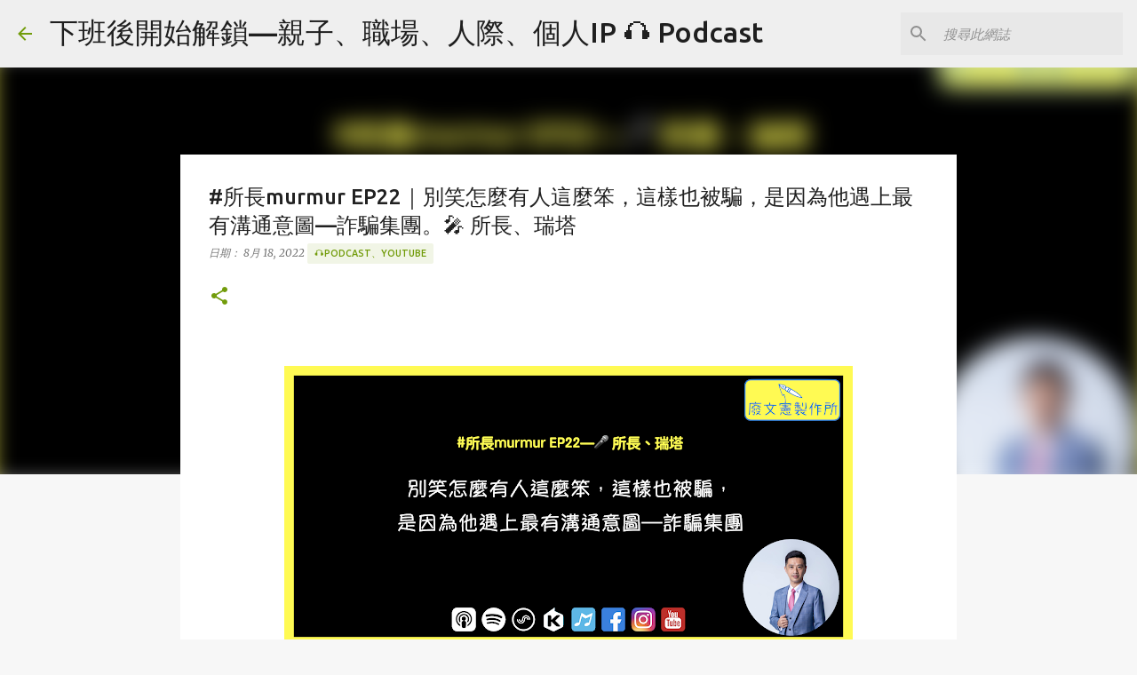

--- FILE ---
content_type: text/html; charset=UTF-8
request_url: https://www.micpodcast.tw/2022/08/murmur-ep22.html
body_size: 29205
content:
<!DOCTYPE html>
<html dir='ltr' lang='zh-TW'>
<head>
<meta content='width=device-width, initial-scale=1' name='viewport'/>
<title>#所長murmur EP22&#65372;別笑怎麼有人這麼笨&#65292;這樣也被騙&#65292;是因為他遇上最有溝通意圖&#8212;詐騙集團&#12290;🎤 所長&#12289;瑞塔</title>
<meta content='text/html; charset=UTF-8' http-equiv='Content-Type'/>
<!-- Chrome, Firefox OS and Opera -->
<meta content='#f7f7f7' name='theme-color'/>
<!-- Windows Phone -->
<meta content='#f7f7f7' name='msapplication-navbutton-color'/>
<meta content='blogger' name='generator'/>
<link href='https://www.micpodcast.tw/favicon.ico' rel='icon' type='image/x-icon'/>
<link href='https://www.micpodcast.tw/2022/08/murmur-ep22.html' rel='canonical'/>
<link rel="alternate" type="application/atom+xml" title="下班後開始解鎖&#8212;親子&#12289;職場&#12289;人際&#12289;個人IP 🎧 Podcast - Atom" href="https://www.micpodcast.tw/feeds/posts/default" />
<link rel="alternate" type="application/rss+xml" title="下班後開始解鎖&#8212;親子&#12289;職場&#12289;人際&#12289;個人IP 🎧 Podcast - RSS" href="https://www.micpodcast.tw/feeds/posts/default?alt=rss" />
<link rel="service.post" type="application/atom+xml" title="下班後開始解鎖&#8212;親子&#12289;職場&#12289;人際&#12289;個人IP 🎧 Podcast - Atom" href="https://www.blogger.com/feeds/3406005306838980846/posts/default" />

<link rel="alternate" type="application/atom+xml" title="下班後開始解鎖&#8212;親子&#12289;職場&#12289;人際&#12289;個人IP 🎧 Podcast - Atom" href="https://www.micpodcast.tw/feeds/8567537447789020844/comments/default" />
<!--Can't find substitution for tag [blog.ieCssRetrofitLinks]-->
<link href='https://blogger.googleusercontent.com/img/b/R29vZ2xl/AVvXsEgs8aSwuEAfavWwnUUIdCf5_UHaOA8tIVX4ALU_HViabzBFirFmwhqeyTIsYHSS4zPqj5D_DJhot4iZfOdY-hpM--cuLpRvFB0j4MXq8Jzg9LjB05oDwen_tfp9sG1h-yFZjL7KKjAoXKlAEnocm6g7h7POAKMuILakFEUq0ZVIsOEpEyNy6xYV-0REWg/w640-h316/%E6%88%AA%E5%9C%96%202022-08-18%2017.39.14.png' rel='image_src'/>
<meta content='https://www.micpodcast.tw/2022/08/murmur-ep22.html' property='og:url'/>
<meta content='#所長murmur EP22｜別笑怎麼有人這麼笨，這樣也被騙，是因為他遇上最有溝通意圖—詐騙集團。🎤 所長、瑞塔' property='og:title'/>
<meta content='創業 Podcast 下班後開始解鎖 親子 溝通 表達 主持 口播 培訓 說話 人際 故事 婚禮 尾牙 品牌 自媒體 個人IP' property='og:description'/>
<meta content='https://blogger.googleusercontent.com/img/b/R29vZ2xl/AVvXsEgs8aSwuEAfavWwnUUIdCf5_UHaOA8tIVX4ALU_HViabzBFirFmwhqeyTIsYHSS4zPqj5D_DJhot4iZfOdY-hpM--cuLpRvFB0j4MXq8Jzg9LjB05oDwen_tfp9sG1h-yFZjL7KKjAoXKlAEnocm6g7h7POAKMuILakFEUq0ZVIsOEpEyNy6xYV-0REWg/w1200-h630-p-k-no-nu/%E6%88%AA%E5%9C%96%202022-08-18%2017.39.14.png' property='og:image'/>
<style type='text/css'>@font-face{font-family:'Merriweather';font-style:italic;font-weight:300;font-stretch:100%;font-display:swap;src:url(//fonts.gstatic.com/s/merriweather/v33/u-4c0qyriQwlOrhSvowK_l5-eTxCVx0ZbwLvKH2Gk9hLmp0v5yA-xXPqCzLvF-adrHOg7iDTFw.woff2)format('woff2');unicode-range:U+0460-052F,U+1C80-1C8A,U+20B4,U+2DE0-2DFF,U+A640-A69F,U+FE2E-FE2F;}@font-face{font-family:'Merriweather';font-style:italic;font-weight:300;font-stretch:100%;font-display:swap;src:url(//fonts.gstatic.com/s/merriweather/v33/u-4c0qyriQwlOrhSvowK_l5-eTxCVx0ZbwLvKH2Gk9hLmp0v5yA-xXPqCzLvF--drHOg7iDTFw.woff2)format('woff2');unicode-range:U+0301,U+0400-045F,U+0490-0491,U+04B0-04B1,U+2116;}@font-face{font-family:'Merriweather';font-style:italic;font-weight:300;font-stretch:100%;font-display:swap;src:url(//fonts.gstatic.com/s/merriweather/v33/u-4c0qyriQwlOrhSvowK_l5-eTxCVx0ZbwLvKH2Gk9hLmp0v5yA-xXPqCzLvF-SdrHOg7iDTFw.woff2)format('woff2');unicode-range:U+0102-0103,U+0110-0111,U+0128-0129,U+0168-0169,U+01A0-01A1,U+01AF-01B0,U+0300-0301,U+0303-0304,U+0308-0309,U+0323,U+0329,U+1EA0-1EF9,U+20AB;}@font-face{font-family:'Merriweather';font-style:italic;font-weight:300;font-stretch:100%;font-display:swap;src:url(//fonts.gstatic.com/s/merriweather/v33/u-4c0qyriQwlOrhSvowK_l5-eTxCVx0ZbwLvKH2Gk9hLmp0v5yA-xXPqCzLvF-WdrHOg7iDTFw.woff2)format('woff2');unicode-range:U+0100-02BA,U+02BD-02C5,U+02C7-02CC,U+02CE-02D7,U+02DD-02FF,U+0304,U+0308,U+0329,U+1D00-1DBF,U+1E00-1E9F,U+1EF2-1EFF,U+2020,U+20A0-20AB,U+20AD-20C0,U+2113,U+2C60-2C7F,U+A720-A7FF;}@font-face{font-family:'Merriweather';font-style:italic;font-weight:300;font-stretch:100%;font-display:swap;src:url(//fonts.gstatic.com/s/merriweather/v33/u-4c0qyriQwlOrhSvowK_l5-eTxCVx0ZbwLvKH2Gk9hLmp0v5yA-xXPqCzLvF-udrHOg7iA.woff2)format('woff2');unicode-range:U+0000-00FF,U+0131,U+0152-0153,U+02BB-02BC,U+02C6,U+02DA,U+02DC,U+0304,U+0308,U+0329,U+2000-206F,U+20AC,U+2122,U+2191,U+2193,U+2212,U+2215,U+FEFF,U+FFFD;}@font-face{font-family:'Merriweather';font-style:italic;font-weight:400;font-stretch:100%;font-display:swap;src:url(//fonts.gstatic.com/s/merriweather/v33/u-4c0qyriQwlOrhSvowK_l5-eTxCVx0ZbwLvKH2Gk9hLmp0v5yA-xXPqCzLvF-adrHOg7iDTFw.woff2)format('woff2');unicode-range:U+0460-052F,U+1C80-1C8A,U+20B4,U+2DE0-2DFF,U+A640-A69F,U+FE2E-FE2F;}@font-face{font-family:'Merriweather';font-style:italic;font-weight:400;font-stretch:100%;font-display:swap;src:url(//fonts.gstatic.com/s/merriweather/v33/u-4c0qyriQwlOrhSvowK_l5-eTxCVx0ZbwLvKH2Gk9hLmp0v5yA-xXPqCzLvF--drHOg7iDTFw.woff2)format('woff2');unicode-range:U+0301,U+0400-045F,U+0490-0491,U+04B0-04B1,U+2116;}@font-face{font-family:'Merriweather';font-style:italic;font-weight:400;font-stretch:100%;font-display:swap;src:url(//fonts.gstatic.com/s/merriweather/v33/u-4c0qyriQwlOrhSvowK_l5-eTxCVx0ZbwLvKH2Gk9hLmp0v5yA-xXPqCzLvF-SdrHOg7iDTFw.woff2)format('woff2');unicode-range:U+0102-0103,U+0110-0111,U+0128-0129,U+0168-0169,U+01A0-01A1,U+01AF-01B0,U+0300-0301,U+0303-0304,U+0308-0309,U+0323,U+0329,U+1EA0-1EF9,U+20AB;}@font-face{font-family:'Merriweather';font-style:italic;font-weight:400;font-stretch:100%;font-display:swap;src:url(//fonts.gstatic.com/s/merriweather/v33/u-4c0qyriQwlOrhSvowK_l5-eTxCVx0ZbwLvKH2Gk9hLmp0v5yA-xXPqCzLvF-WdrHOg7iDTFw.woff2)format('woff2');unicode-range:U+0100-02BA,U+02BD-02C5,U+02C7-02CC,U+02CE-02D7,U+02DD-02FF,U+0304,U+0308,U+0329,U+1D00-1DBF,U+1E00-1E9F,U+1EF2-1EFF,U+2020,U+20A0-20AB,U+20AD-20C0,U+2113,U+2C60-2C7F,U+A720-A7FF;}@font-face{font-family:'Merriweather';font-style:italic;font-weight:400;font-stretch:100%;font-display:swap;src:url(//fonts.gstatic.com/s/merriweather/v33/u-4c0qyriQwlOrhSvowK_l5-eTxCVx0ZbwLvKH2Gk9hLmp0v5yA-xXPqCzLvF-udrHOg7iA.woff2)format('woff2');unicode-range:U+0000-00FF,U+0131,U+0152-0153,U+02BB-02BC,U+02C6,U+02DA,U+02DC,U+0304,U+0308,U+0329,U+2000-206F,U+20AC,U+2122,U+2191,U+2193,U+2212,U+2215,U+FEFF,U+FFFD;}@font-face{font-family:'Merriweather';font-style:normal;font-weight:400;font-stretch:100%;font-display:swap;src:url(//fonts.gstatic.com/s/merriweather/v33/u-4D0qyriQwlOrhSvowK_l5UcA6zuSYEqOzpPe3HOZJ5eX1WtLaQwmYiScCmDxhtNOKl8yDr3icaGV31CPDaYKfFQn0.woff2)format('woff2');unicode-range:U+0460-052F,U+1C80-1C8A,U+20B4,U+2DE0-2DFF,U+A640-A69F,U+FE2E-FE2F;}@font-face{font-family:'Merriweather';font-style:normal;font-weight:400;font-stretch:100%;font-display:swap;src:url(//fonts.gstatic.com/s/merriweather/v33/u-4D0qyriQwlOrhSvowK_l5UcA6zuSYEqOzpPe3HOZJ5eX1WtLaQwmYiScCmDxhtNOKl8yDr3icaEF31CPDaYKfFQn0.woff2)format('woff2');unicode-range:U+0301,U+0400-045F,U+0490-0491,U+04B0-04B1,U+2116;}@font-face{font-family:'Merriweather';font-style:normal;font-weight:400;font-stretch:100%;font-display:swap;src:url(//fonts.gstatic.com/s/merriweather/v33/u-4D0qyriQwlOrhSvowK_l5UcA6zuSYEqOzpPe3HOZJ5eX1WtLaQwmYiScCmDxhtNOKl8yDr3icaG131CPDaYKfFQn0.woff2)format('woff2');unicode-range:U+0102-0103,U+0110-0111,U+0128-0129,U+0168-0169,U+01A0-01A1,U+01AF-01B0,U+0300-0301,U+0303-0304,U+0308-0309,U+0323,U+0329,U+1EA0-1EF9,U+20AB;}@font-face{font-family:'Merriweather';font-style:normal;font-weight:400;font-stretch:100%;font-display:swap;src:url(//fonts.gstatic.com/s/merriweather/v33/u-4D0qyriQwlOrhSvowK_l5UcA6zuSYEqOzpPe3HOZJ5eX1WtLaQwmYiScCmDxhtNOKl8yDr3icaGl31CPDaYKfFQn0.woff2)format('woff2');unicode-range:U+0100-02BA,U+02BD-02C5,U+02C7-02CC,U+02CE-02D7,U+02DD-02FF,U+0304,U+0308,U+0329,U+1D00-1DBF,U+1E00-1E9F,U+1EF2-1EFF,U+2020,U+20A0-20AB,U+20AD-20C0,U+2113,U+2C60-2C7F,U+A720-A7FF;}@font-face{font-family:'Merriweather';font-style:normal;font-weight:400;font-stretch:100%;font-display:swap;src:url(//fonts.gstatic.com/s/merriweather/v33/u-4D0qyriQwlOrhSvowK_l5UcA6zuSYEqOzpPe3HOZJ5eX1WtLaQwmYiScCmDxhtNOKl8yDr3icaFF31CPDaYKfF.woff2)format('woff2');unicode-range:U+0000-00FF,U+0131,U+0152-0153,U+02BB-02BC,U+02C6,U+02DA,U+02DC,U+0304,U+0308,U+0329,U+2000-206F,U+20AC,U+2122,U+2191,U+2193,U+2212,U+2215,U+FEFF,U+FFFD;}@font-face{font-family:'Ubuntu';font-style:normal;font-weight:400;font-display:swap;src:url(//fonts.gstatic.com/s/ubuntu/v21/4iCs6KVjbNBYlgoKcg72nU6AF7xm.woff2)format('woff2');unicode-range:U+0460-052F,U+1C80-1C8A,U+20B4,U+2DE0-2DFF,U+A640-A69F,U+FE2E-FE2F;}@font-face{font-family:'Ubuntu';font-style:normal;font-weight:400;font-display:swap;src:url(//fonts.gstatic.com/s/ubuntu/v21/4iCs6KVjbNBYlgoKew72nU6AF7xm.woff2)format('woff2');unicode-range:U+0301,U+0400-045F,U+0490-0491,U+04B0-04B1,U+2116;}@font-face{font-family:'Ubuntu';font-style:normal;font-weight:400;font-display:swap;src:url(//fonts.gstatic.com/s/ubuntu/v21/4iCs6KVjbNBYlgoKcw72nU6AF7xm.woff2)format('woff2');unicode-range:U+1F00-1FFF;}@font-face{font-family:'Ubuntu';font-style:normal;font-weight:400;font-display:swap;src:url(//fonts.gstatic.com/s/ubuntu/v21/4iCs6KVjbNBYlgoKfA72nU6AF7xm.woff2)format('woff2');unicode-range:U+0370-0377,U+037A-037F,U+0384-038A,U+038C,U+038E-03A1,U+03A3-03FF;}@font-face{font-family:'Ubuntu';font-style:normal;font-weight:400;font-display:swap;src:url(//fonts.gstatic.com/s/ubuntu/v21/4iCs6KVjbNBYlgoKcQ72nU6AF7xm.woff2)format('woff2');unicode-range:U+0100-02BA,U+02BD-02C5,U+02C7-02CC,U+02CE-02D7,U+02DD-02FF,U+0304,U+0308,U+0329,U+1D00-1DBF,U+1E00-1E9F,U+1EF2-1EFF,U+2020,U+20A0-20AB,U+20AD-20C0,U+2113,U+2C60-2C7F,U+A720-A7FF;}@font-face{font-family:'Ubuntu';font-style:normal;font-weight:400;font-display:swap;src:url(//fonts.gstatic.com/s/ubuntu/v21/4iCs6KVjbNBYlgoKfw72nU6AFw.woff2)format('woff2');unicode-range:U+0000-00FF,U+0131,U+0152-0153,U+02BB-02BC,U+02C6,U+02DA,U+02DC,U+0304,U+0308,U+0329,U+2000-206F,U+20AC,U+2122,U+2191,U+2193,U+2212,U+2215,U+FEFF,U+FFFD;}@font-face{font-family:'Ubuntu';font-style:normal;font-weight:500;font-display:swap;src:url(//fonts.gstatic.com/s/ubuntu/v21/4iCv6KVjbNBYlgoCjC3jvWyNPYZvg7UI.woff2)format('woff2');unicode-range:U+0460-052F,U+1C80-1C8A,U+20B4,U+2DE0-2DFF,U+A640-A69F,U+FE2E-FE2F;}@font-face{font-family:'Ubuntu';font-style:normal;font-weight:500;font-display:swap;src:url(//fonts.gstatic.com/s/ubuntu/v21/4iCv6KVjbNBYlgoCjC3jtGyNPYZvg7UI.woff2)format('woff2');unicode-range:U+0301,U+0400-045F,U+0490-0491,U+04B0-04B1,U+2116;}@font-face{font-family:'Ubuntu';font-style:normal;font-weight:500;font-display:swap;src:url(//fonts.gstatic.com/s/ubuntu/v21/4iCv6KVjbNBYlgoCjC3jvGyNPYZvg7UI.woff2)format('woff2');unicode-range:U+1F00-1FFF;}@font-face{font-family:'Ubuntu';font-style:normal;font-weight:500;font-display:swap;src:url(//fonts.gstatic.com/s/ubuntu/v21/4iCv6KVjbNBYlgoCjC3js2yNPYZvg7UI.woff2)format('woff2');unicode-range:U+0370-0377,U+037A-037F,U+0384-038A,U+038C,U+038E-03A1,U+03A3-03FF;}@font-face{font-family:'Ubuntu';font-style:normal;font-weight:500;font-display:swap;src:url(//fonts.gstatic.com/s/ubuntu/v21/4iCv6KVjbNBYlgoCjC3jvmyNPYZvg7UI.woff2)format('woff2');unicode-range:U+0100-02BA,U+02BD-02C5,U+02C7-02CC,U+02CE-02D7,U+02DD-02FF,U+0304,U+0308,U+0329,U+1D00-1DBF,U+1E00-1E9F,U+1EF2-1EFF,U+2020,U+20A0-20AB,U+20AD-20C0,U+2113,U+2C60-2C7F,U+A720-A7FF;}@font-face{font-family:'Ubuntu';font-style:normal;font-weight:500;font-display:swap;src:url(//fonts.gstatic.com/s/ubuntu/v21/4iCv6KVjbNBYlgoCjC3jsGyNPYZvgw.woff2)format('woff2');unicode-range:U+0000-00FF,U+0131,U+0152-0153,U+02BB-02BC,U+02C6,U+02DA,U+02DC,U+0304,U+0308,U+0329,U+2000-206F,U+20AC,U+2122,U+2191,U+2193,U+2212,U+2215,U+FEFF,U+FFFD;}@font-face{font-family:'Ubuntu';font-style:normal;font-weight:700;font-display:swap;src:url(//fonts.gstatic.com/s/ubuntu/v21/4iCv6KVjbNBYlgoCxCvjvWyNPYZvg7UI.woff2)format('woff2');unicode-range:U+0460-052F,U+1C80-1C8A,U+20B4,U+2DE0-2DFF,U+A640-A69F,U+FE2E-FE2F;}@font-face{font-family:'Ubuntu';font-style:normal;font-weight:700;font-display:swap;src:url(//fonts.gstatic.com/s/ubuntu/v21/4iCv6KVjbNBYlgoCxCvjtGyNPYZvg7UI.woff2)format('woff2');unicode-range:U+0301,U+0400-045F,U+0490-0491,U+04B0-04B1,U+2116;}@font-face{font-family:'Ubuntu';font-style:normal;font-weight:700;font-display:swap;src:url(//fonts.gstatic.com/s/ubuntu/v21/4iCv6KVjbNBYlgoCxCvjvGyNPYZvg7UI.woff2)format('woff2');unicode-range:U+1F00-1FFF;}@font-face{font-family:'Ubuntu';font-style:normal;font-weight:700;font-display:swap;src:url(//fonts.gstatic.com/s/ubuntu/v21/4iCv6KVjbNBYlgoCxCvjs2yNPYZvg7UI.woff2)format('woff2');unicode-range:U+0370-0377,U+037A-037F,U+0384-038A,U+038C,U+038E-03A1,U+03A3-03FF;}@font-face{font-family:'Ubuntu';font-style:normal;font-weight:700;font-display:swap;src:url(//fonts.gstatic.com/s/ubuntu/v21/4iCv6KVjbNBYlgoCxCvjvmyNPYZvg7UI.woff2)format('woff2');unicode-range:U+0100-02BA,U+02BD-02C5,U+02C7-02CC,U+02CE-02D7,U+02DD-02FF,U+0304,U+0308,U+0329,U+1D00-1DBF,U+1E00-1E9F,U+1EF2-1EFF,U+2020,U+20A0-20AB,U+20AD-20C0,U+2113,U+2C60-2C7F,U+A720-A7FF;}@font-face{font-family:'Ubuntu';font-style:normal;font-weight:700;font-display:swap;src:url(//fonts.gstatic.com/s/ubuntu/v21/4iCv6KVjbNBYlgoCxCvjsGyNPYZvgw.woff2)format('woff2');unicode-range:U+0000-00FF,U+0131,U+0152-0153,U+02BB-02BC,U+02C6,U+02DA,U+02DC,U+0304,U+0308,U+0329,U+2000-206F,U+20AC,U+2122,U+2191,U+2193,U+2212,U+2215,U+FEFF,U+FFFD;}</style>
<style id='page-skin-1' type='text/css'><!--
/*! normalize.css v8.0.0 | MIT License | github.com/necolas/normalize.css */html{line-height:1.15;-webkit-text-size-adjust:100%}body{margin:0}h1{font-size:2em;margin:.67em 0}hr{box-sizing:content-box;height:0;overflow:visible}pre{font-family:monospace,monospace;font-size:1em}a{background-color:transparent}abbr[title]{border-bottom:none;text-decoration:underline;text-decoration:underline dotted}b,strong{font-weight:bolder}code,kbd,samp{font-family:monospace,monospace;font-size:1em}small{font-size:80%}sub,sup{font-size:75%;line-height:0;position:relative;vertical-align:baseline}sub{bottom:-0.25em}sup{top:-0.5em}img{border-style:none}button,input,optgroup,select,textarea{font-family:inherit;font-size:100%;line-height:1.15;margin:0}button,input{overflow:visible}button,select{text-transform:none}button,[type="button"],[type="reset"],[type="submit"]{-webkit-appearance:button}button::-moz-focus-inner,[type="button"]::-moz-focus-inner,[type="reset"]::-moz-focus-inner,[type="submit"]::-moz-focus-inner{border-style:none;padding:0}button:-moz-focusring,[type="button"]:-moz-focusring,[type="reset"]:-moz-focusring,[type="submit"]:-moz-focusring{outline:1px dotted ButtonText}fieldset{padding:.35em .75em .625em}legend{box-sizing:border-box;color:inherit;display:table;max-width:100%;padding:0;white-space:normal}progress{vertical-align:baseline}textarea{overflow:auto}[type="checkbox"],[type="radio"]{box-sizing:border-box;padding:0}[type="number"]::-webkit-inner-spin-button,[type="number"]::-webkit-outer-spin-button{height:auto}[type="search"]{-webkit-appearance:textfield;outline-offset:-2px}[type="search"]::-webkit-search-decoration{-webkit-appearance:none}::-webkit-file-upload-button{-webkit-appearance:button;font:inherit}details{display:block}summary{display:list-item}template{display:none}[hidden]{display:none}
/*!************************************************
* Blogger Template Style
* Name: Emporio
**************************************************/
body{
word-wrap:break-word;
overflow-wrap:break-word;
word-break:break-word
}
.hidden{
display:none
}
.invisible{
visibility:hidden
}
.container:after,.float-container:after{
clear:both;
content:"";
display:table
}
.clearboth{
clear:both
}
#comments .comment .comment-actions,.subscribe-popup .FollowByEmail .follow-by-email-submit{
background:transparent;
border:0;
box-shadow:none;
color:#729c0b;
cursor:pointer;
font-size:14px;
font-weight:700;
outline:none;
text-decoration:none;
text-transform:uppercase;
width:auto
}
.dim-overlay{
height:100vh;
left:0;
position:fixed;
top:0;
width:100%
}
#sharing-dim-overlay{
background-color:transparent
}
input::-ms-clear{
display:none
}
.blogger-logo,.svg-icon-24.blogger-logo{
fill:#ff9800;
opacity:1
}
.skip-navigation{
background-color:#fff;
box-sizing:border-box;
color:#000;
display:block;
height:0;
left:0;
line-height:50px;
overflow:hidden;
padding-top:0;
position:fixed;
text-align:center;
top:0;
-webkit-transition:box-shadow .3s,height .3s,padding-top .3s;
transition:box-shadow .3s,height .3s,padding-top .3s;
width:100%;
z-index:900
}
.skip-navigation:focus{
box-shadow:0 4px 5px 0 rgba(0,0,0,.14),0 1px 10px 0 rgba(0,0,0,.12),0 2px 4px -1px rgba(0,0,0,.2);
height:50px
}
#main{
outline:none
}
.main-heading{
clip:rect(1px,1px,1px,1px);
border:0;
height:1px;
overflow:hidden;
padding:0;
position:absolute;
width:1px
}
.Attribution{
margin-top:1em;
text-align:center
}
.Attribution .blogger img,.Attribution .blogger svg{
vertical-align:bottom
}
.Attribution .blogger img{
margin-right:.5em
}
.Attribution div{
line-height:24px;
margin-top:.5em
}
.Attribution .copyright,.Attribution .image-attribution{
font-size:.7em;
margin-top:1.5em
}
.bg-photo{
background-attachment:scroll!important
}
body .CSS_LIGHTBOX{
z-index:900
}
.extendable .show-less,.extendable .show-more{
border-color:#729c0b;
color:#729c0b;
margin-top:8px
}
.extendable .show-less.hidden,.extendable .show-more.hidden,.inline-ad{
display:none
}
.inline-ad{
max-width:100%;
overflow:hidden
}
.adsbygoogle{
display:block
}
#cookieChoiceInfo{
bottom:0;
top:auto
}
iframe.b-hbp-video{
border:0
}
.post-body iframe{
max-width:100%
}
.post-body a[imageanchor="1"]{
display:inline-block
}
.byline{
margin-right:1em
}
.byline:last-child{
margin-right:0
}
.link-copied-dialog{
max-width:520px;
outline:0
}
.link-copied-dialog .modal-dialog-buttons{
margin-top:8px
}
.link-copied-dialog .goog-buttonset-default{
background:transparent;
border:0
}
.link-copied-dialog .goog-buttonset-default:focus{
outline:0
}
.paging-control-container{
margin-bottom:16px
}
.paging-control-container .paging-control{
display:inline-block
}
.paging-control-container .comment-range-text:after,.paging-control-container .paging-control{
color:#729c0b
}
.paging-control-container .comment-range-text,.paging-control-container .paging-control{
margin-right:8px
}
.paging-control-container .comment-range-text:after,.paging-control-container .paging-control:after{
padding-left:8px;
content:"\b7";
cursor:default;
pointer-events:none
}
.paging-control-container .comment-range-text:last-child:after,.paging-control-container .paging-control:last-child:after{
content:none
}
.byline.reactions iframe{
height:20px
}
.b-notification{
background-color:#fff;
border-bottom:1px solid #000;
box-sizing:border-box;
color:#000;
padding:16px 32px;
text-align:center
}
.b-notification.visible{
-webkit-transition:margin-top .3s cubic-bezier(.4,0,.2,1);
transition:margin-top .3s cubic-bezier(.4,0,.2,1)
}
.b-notification.invisible{
position:absolute
}
.b-notification-close{
position:absolute;
right:8px;
top:8px
}
.no-posts-message{
line-height:40px;
text-align:center
}
@media screen and (max-width:745px){
body.item-view .post-body a[imageanchor="1"][style*="float: left;"],body.item-view .post-body a[imageanchor="1"][style*="float: right;"]{
clear:none!important;
float:none!important
}
body.item-view .post-body a[imageanchor="1"] img{
display:block;
height:auto;
margin:0 auto
}
body.item-view .post-body>.separator:first-child>a[imageanchor="1"]:first-child{
margin-top:20px
}
.post-body a[imageanchor]{
display:block
}
body.item-view .post-body a[imageanchor="1"]{
margin-left:0!important;
margin-right:0!important
}
body.item-view .post-body a[imageanchor="1"]+a[imageanchor="1"]{
margin-top:16px
}
}
.item-control{
display:none
}
#comments{
border-top:1px dashed rgba(0,0,0,.54);
margin-top:20px;
padding:20px
}
#comments .comment-thread ol{
padding-left:0;
margin:0;
padding-left:0
}
#comments .comment .comment-replybox-single,#comments .comment-thread .comment-replies{
margin-left:60px
}
#comments .comment-thread .thread-count{
display:none
}
#comments .comment{
list-style-type:none;
padding:0 0 30px;
position:relative
}
#comments .comment .comment{
padding-bottom:8px
}
.comment .avatar-image-container{
position:absolute
}
.comment .avatar-image-container img{
border-radius:50%
}
.avatar-image-container svg,.comment .avatar-image-container .avatar-icon{
fill:#729c0b;
border:1px solid #729c0b;
border-radius:50%;
box-sizing:border-box;
height:35px;
margin:0;
padding:7px;
width:35px
}
.comment .comment-block{
margin-left:60px;
margin-top:10px;
padding-bottom:0
}
#comments .comment-author-header-wrapper{
margin-left:40px
}
#comments .comment .thread-expanded .comment-block{
padding-bottom:20px
}
#comments .comment .comment-header .user,#comments .comment .comment-header .user a{
color:#212121;
font-style:normal;
font-weight:700
}
#comments .comment .comment-actions{
bottom:0;
margin-bottom:15px;
position:absolute
}
#comments .comment .comment-actions>*{
margin-right:8px
}
#comments .comment .comment-header .datetime{
margin-left:8px;
bottom:0;
display:inline-block;
font-size:13px;
font-style:italic
}
#comments .comment .comment-footer .comment-timestamp a,#comments .comment .comment-header .datetime,#comments .comment .comment-header .datetime a{
color:rgba(33,33,33,.54)
}
#comments .comment .comment-content,.comment .comment-body{
margin-top:12px;
word-break:break-word
}
.comment-body{
margin-bottom:12px
}
#comments.embed[data-num-comments="0"]{
border:0;
margin-top:0;
padding-top:0
}
#comment-editor-src,#comments.embed[data-num-comments="0"] #comment-post-message,#comments.embed[data-num-comments="0"] div.comment-form>p,#comments.embed[data-num-comments="0"] p.comment-footer{
display:none
}
.comments .comments-content .loadmore.loaded{
max-height:0;
opacity:0;
overflow:hidden
}
.extendable .remaining-items{
height:0;
overflow:hidden;
-webkit-transition:height .3s cubic-bezier(.4,0,.2,1);
transition:height .3s cubic-bezier(.4,0,.2,1)
}
.extendable .remaining-items.expanded{
height:auto
}
.svg-icon-24,.svg-icon-24-button{
cursor:pointer;
height:24px;
min-width:24px;
width:24px
}
.touch-icon{
margin:-12px;
padding:12px
}
.touch-icon:active,.touch-icon:focus{
background-color:hsla(0,0%,60%,.4);
border-radius:50%
}
svg:not(:root).touch-icon{
overflow:visible
}
html[dir=rtl] .rtl-reversible-icon{
-webkit-transform:scaleX(-1);
transform:scaleX(-1)
}
.svg-icon-24-button,.touch-icon-button{
background:transparent;
border:0;
margin:0;
outline:none;
padding:0
}
.touch-icon-button .touch-icon:active,.touch-icon-button .touch-icon:focus{
background-color:transparent
}
.touch-icon-button:active .touch-icon,.touch-icon-button:focus .touch-icon{
background-color:hsla(0,0%,60%,.4);
border-radius:50%
}
.Profile .default-avatar-wrapper .avatar-icon{
fill:#729c0b;
border:1px solid #729c0b;
border-radius:50%;
box-sizing:border-box;
margin:0
}
.Profile .individual .default-avatar-wrapper .avatar-icon{
padding:25px
}
.Profile .individual .avatar-icon,.Profile .individual .profile-img{
height:90px;
width:90px
}
.Profile .team .default-avatar-wrapper .avatar-icon{
padding:8px
}
.Profile .team .avatar-icon,.Profile .team .default-avatar-wrapper,.Profile .team .profile-img{
height:40px;
width:40px
}
.snippet-container{
margin:0;
overflow:hidden;
position:relative
}
.snippet-fade{
right:0;
bottom:0;
box-sizing:border-box;
position:absolute;
width:96px
}
.snippet-fade:after{
content:"\2026";
float:right
}
.centered-top-container.sticky{
left:0;
position:fixed;
right:0;
top:0;
-webkit-transition-duration:.2s;
transition-duration:.2s;
-webkit-transition-property:opacity,-webkit-transform;
transition-property:opacity,-webkit-transform;
transition-property:transform,opacity;
transition-property:transform,opacity,-webkit-transform;
-webkit-transition-timing-function:cubic-bezier(.4,0,.2,1);
transition-timing-function:cubic-bezier(.4,0,.2,1);
width:auto;
z-index:8
}
.centered-top-placeholder{
display:none
}
.collapsed-header .centered-top-placeholder{
display:block
}
.centered-top-container .Header .replaced h1,.centered-top-placeholder .Header .replaced h1{
display:none
}
.centered-top-container.sticky .Header .replaced h1{
display:block
}
.centered-top-container.sticky .Header .header-widget{
background:none
}
.centered-top-container.sticky .Header .header-image-wrapper{
display:none
}
.centered-top-container img,.centered-top-placeholder img{
max-width:100%
}
.collapsible{
-webkit-transition:height .3s cubic-bezier(.4,0,.2,1);
transition:height .3s cubic-bezier(.4,0,.2,1)
}
.collapsible,.collapsible>summary{
display:block;
overflow:hidden
}
.collapsible>:not(summary){
display:none
}
.collapsible[open]>:not(summary){
display:block
}
.collapsible:focus,.collapsible>summary:focus{
outline:none
}
.collapsible>summary{
cursor:pointer;
display:block;
padding:0
}
.collapsible:focus>summary,.collapsible>summary:focus{
background-color:transparent
}
.collapsible>summary::-webkit-details-marker{
display:none
}
.collapsible-title{
-webkit-box-align:center;
align-items:center;
display:-webkit-box;
display:flex
}
.collapsible-title .title{
-webkit-box-flex:1;
-webkit-box-ordinal-group:1;
flex:1 1 auto;
order:0;
overflow:hidden;
text-overflow:ellipsis;
white-space:nowrap
}
.collapsible-title .chevron-down,.collapsible[open] .collapsible-title .chevron-up{
display:block
}
.collapsible-title .chevron-up,.collapsible[open] .collapsible-title .chevron-down{
display:none
}
.flat-button{
border-radius:2px;
font-weight:700;
margin:-8px;
padding:8px;
text-transform:uppercase
}
.flat-button,.flat-icon-button{
cursor:pointer;
display:inline-block
}
.flat-icon-button{
background:transparent;
border:0;
box-sizing:content-box;
line-height:0;
margin:-12px;
outline:none;
padding:12px
}
.flat-icon-button,.flat-icon-button .splash-wrapper{
border-radius:50%
}
.flat-icon-button .splash.animate{
-webkit-animation-duration:.3s;
animation-duration:.3s
}
body#layout .bg-photo,body#layout .bg-photo-overlay{
display:none
}
body#layout .centered{
max-width:954px
}
body#layout .navigation{
display:none
}
body#layout .sidebar-container{
display:inline-block;
width:40%
}
body#layout .hamburger-menu,body#layout .search{
display:none
}
.overflowable-container{
max-height:44px;
overflow:hidden;
position:relative
}
.overflow-button{
cursor:pointer
}
#overflowable-dim-overlay{
background:transparent
}
.overflow-popup{
background-color:#ffffff;
box-shadow:0 2px 2px 0 rgba(0,0,0,.14),0 3px 1px -2px rgba(0,0,0,.2),0 1px 5px 0 rgba(0,0,0,.12);
left:0;
max-width:calc(100% - 32px);
position:absolute;
top:0;
visibility:hidden;
z-index:101
}
.overflow-popup ul{
list-style:none
}
.overflow-popup .tabs li,.overflow-popup li{
display:block;
height:auto
}
.overflow-popup .tabs li{
padding-left:0;
padding-right:0
}
.overflow-button.hidden,.overflow-popup .tabs li.hidden,.overflow-popup li.hidden,.widget.Sharing .sharing-button{
display:none
}
.widget.Sharing .sharing-buttons li{
padding:0
}
.widget.Sharing .sharing-buttons li span{
display:none
}
.post-share-buttons{
position:relative
}
.sharing-open.touch-icon-button:active .touch-icon,.sharing-open.touch-icon-button:focus .touch-icon{
background-color:transparent
}
.share-buttons{
background-color:#ffffff;
border-radius:2px;
box-shadow:0 2px 2px 0 rgba(0,0,0,.14),0 3px 1px -2px rgba(0,0,0,.2),0 1px 5px 0 rgba(0,0,0,.12);
color:#000000;
list-style:none;
margin:0;
min-width:200px;
padding:8px 0;
position:absolute;
top:-11px;
z-index:101
}
.share-buttons.hidden{
display:none
}
.sharing-button{
background:transparent;
border:0;
cursor:pointer;
margin:0;
outline:none;
padding:0
}
.share-buttons li{
height:48px;
margin:0
}
.share-buttons li:last-child{
margin-bottom:0
}
.share-buttons li .sharing-platform-button{
box-sizing:border-box;
cursor:pointer;
display:block;
height:100%;
margin-bottom:0;
padding:0 16px;
position:relative;
width:100%
}
.share-buttons li .sharing-platform-button:focus,.share-buttons li .sharing-platform-button:hover{
background-color:hsla(0,0%,50%,.1);
outline:none
}
.share-buttons li svg[class*=" sharing-"],.share-buttons li svg[class^=sharing-]{
position:absolute;
top:10px
}
.share-buttons li span.sharing-platform-button{
position:relative;
top:0
}
.share-buttons li .platform-sharing-text{
margin-left:56px;
display:block;
font-size:16px;
line-height:48px;
white-space:nowrap
}
.sidebar-container{
-webkit-overflow-scrolling:touch;
background-color:#f7f7f7;
max-width:280px;
overflow-y:auto;
-webkit-transition-duration:.3s;
transition-duration:.3s;
-webkit-transition-property:-webkit-transform;
transition-property:-webkit-transform;
transition-property:transform;
transition-property:transform,-webkit-transform;
-webkit-transition-timing-function:cubic-bezier(0,0,.2,1);
transition-timing-function:cubic-bezier(0,0,.2,1);
width:280px;
z-index:101
}
.sidebar-container .navigation{
line-height:0;
padding:16px
}
.sidebar-container .sidebar-back{
cursor:pointer
}
.sidebar-container .widget{
background:none;
margin:0 16px;
padding:16px 0
}
.sidebar-container .widget .title{
color:#000000;
margin:0
}
.sidebar-container .widget ul{
list-style:none;
margin:0;
padding:0
}
.sidebar-container .widget ul ul{
margin-left:1em
}
.sidebar-container .widget li{
font-size:16px;
line-height:normal
}
.sidebar-container .widget+.widget{
border-top:1px solid rgba(0, 0, 0, 0.12)
}
.BlogArchive li{
margin:16px 0
}
.BlogArchive li:last-child{
margin-bottom:0
}
.Label li a{
display:inline-block
}
.BlogArchive .post-count,.Label .label-count{
margin-left:.25em;
float:right
}
.BlogArchive .post-count:before,.Label .label-count:before{
content:"("
}
.BlogArchive .post-count:after,.Label .label-count:after{
content:")"
}
.widget.Translate .skiptranslate>div{
display:block!important
}
.widget.Profile .profile-link{
display:-webkit-box;
display:flex
}
.widget.Profile .team-member .default-avatar-wrapper,.widget.Profile .team-member .profile-img{
-webkit-box-flex:0;
margin-right:1em;
flex:0 0 auto
}
.widget.Profile .individual .profile-link{
-webkit-box-orient:vertical;
-webkit-box-direction:normal;
flex-direction:column
}
.widget.Profile .team .profile-link .profile-name{
-webkit-box-flex:1;
align-self:center;
display:block;
flex:1 1 auto
}
.dim-overlay{
background-color:rgba(0,0,0,.54)
}
body.sidebar-visible{
overflow-y:hidden
}
@media screen and (max-width:680px){
.sidebar-container{
bottom:0;
left:auto;
position:fixed;
right:0;
top:0
}
.sidebar-container.sidebar-invisible{
-webkit-transform:translateX(100%);
transform:translateX(100%);
-webkit-transition-timing-function:cubic-bezier(.4,0,.6,1);
transition-timing-function:cubic-bezier(.4,0,.6,1)
}
}
.dialog{
background:#ffffff;
box-shadow:0 2px 2px 0 rgba(0,0,0,.14),0 3px 1px -2px rgba(0,0,0,.2),0 1px 5px 0 rgba(0,0,0,.12);
box-sizing:border-box;
color:#000000;
padding:30px;
position:fixed;
text-align:center;
width:calc(100% - 24px);
z-index:101
}
.dialog input[type=email],.dialog input[type=text]{
background-color:transparent;
border:0;
border-bottom:1px solid rgba(0,0,0,.12);
color:#000000;
display:block;
font-family:Ubuntu, sans-serif;
font-size:16px;
line-height:24px;
margin:auto;
outline:none;
padding-bottom:7px;
text-align:center;
width:100%
}
.dialog input[type=email]::-webkit-input-placeholder,.dialog input[type=text]::-webkit-input-placeholder{
color:rgba(0,0,0,.5)
}
.dialog input[type=email]::-moz-placeholder,.dialog input[type=text]::-moz-placeholder{
color:rgba(0,0,0,.5)
}
.dialog input[type=email]:-ms-input-placeholder,.dialog input[type=text]:-ms-input-placeholder{
color:rgba(0,0,0,.5)
}
.dialog input[type=email]::-ms-input-placeholder,.dialog input[type=text]::-ms-input-placeholder{
color:rgba(0,0,0,.5)
}
.dialog input[type=email]::placeholder,.dialog input[type=text]::placeholder{
color:rgba(0,0,0,.5)
}
.dialog input[type=email]:focus,.dialog input[type=text]:focus{
border-bottom:2px solid #729c0b;
padding-bottom:6px
}
.dialog input.no-cursor{
color:transparent;
text-shadow:0 0 0 #000000
}
.dialog input.no-cursor:focus{
outline:none
}
.dialog input[type=submit]{
font-family:Ubuntu, sans-serif
}
.dialog .goog-buttonset-default{
color:#729c0b
}
.loading-spinner-large{
-webkit-animation:mspin-rotate 1568.63ms linear infinite;
animation:mspin-rotate 1568.63ms linear infinite;
height:48px;
overflow:hidden;
position:absolute;
width:48px;
z-index:200
}
.loading-spinner-large>div{
-webkit-animation:mspin-revrot 5332ms steps(4) infinite;
animation:mspin-revrot 5332ms steps(4) infinite
}
.loading-spinner-large>div>div{
-webkit-animation:mspin-singlecolor-large-film 1333ms steps(81) infinite;
animation:mspin-singlecolor-large-film 1333ms steps(81) infinite;
background-size:100%;
height:48px;
width:3888px
}
.mspin-black-large>div>div,.mspin-grey_54-large>div>div{
background-image:url(https://www.blogblog.com/indie/mspin_black_large.svg)
}
.mspin-white-large>div>div{
background-image:url(https://www.blogblog.com/indie/mspin_white_large.svg)
}
.mspin-grey_54-large{
opacity:.54
}
@-webkit-keyframes mspin-singlecolor-large-film{
0%{
-webkit-transform:translateX(0);
transform:translateX(0)
}
to{
-webkit-transform:translateX(-3888px);
transform:translateX(-3888px)
}
}
@keyframes mspin-singlecolor-large-film{
0%{
-webkit-transform:translateX(0);
transform:translateX(0)
}
to{
-webkit-transform:translateX(-3888px);
transform:translateX(-3888px)
}
}
@-webkit-keyframes mspin-rotate{
0%{
-webkit-transform:rotate(0deg);
transform:rotate(0deg)
}
to{
-webkit-transform:rotate(1turn);
transform:rotate(1turn)
}
}
@keyframes mspin-rotate{
0%{
-webkit-transform:rotate(0deg);
transform:rotate(0deg)
}
to{
-webkit-transform:rotate(1turn);
transform:rotate(1turn)
}
}
@-webkit-keyframes mspin-revrot{
0%{
-webkit-transform:rotate(0deg);
transform:rotate(0deg)
}
to{
-webkit-transform:rotate(-1turn);
transform:rotate(-1turn)
}
}
@keyframes mspin-revrot{
0%{
-webkit-transform:rotate(0deg);
transform:rotate(0deg)
}
to{
-webkit-transform:rotate(-1turn);
transform:rotate(-1turn)
}
}
.subscribe-popup{
max-width:364px
}
.subscribe-popup h3{
color:#212121;
font-size:1.8em;
margin-top:0
}
.subscribe-popup .FollowByEmail h3{
display:none
}
.subscribe-popup .FollowByEmail .follow-by-email-submit{
color:#729c0b;
display:inline-block;
margin:24px auto 0;
white-space:normal;
width:auto
}
.subscribe-popup .FollowByEmail .follow-by-email-submit:disabled{
cursor:default;
opacity:.3
}
@media (max-width:800px){
.blog-name div.widget.Subscribe{
margin-bottom:16px
}
body.item-view .blog-name div.widget.Subscribe{
margin:8px auto 16px;
width:100%
}
}
.sidebar-container .svg-icon-24{
fill:#729c0b
}
.centered-top .svg-icon-24{
fill:#729c0b
}
.centered-bottom .svg-icon-24.touch-icon,.centered-bottom a .svg-icon-24,.centered-bottom button .svg-icon-24{
fill:#729c0b
}
.post-wrapper .svg-icon-24.touch-icon,.post-wrapper a .svg-icon-24,.post-wrapper button .svg-icon-24{
fill:#729c0b
}
.centered-bottom .share-buttons .svg-icon-24,.share-buttons .svg-icon-24{
fill:#729c0b
}
.svg-icon-24.hamburger-menu{
fill:#729c0b
}
body#layout .page_body{
padding:0;
position:relative;
top:0
}
body#layout .page{
display:inline-block;
left:inherit;
position:relative;
vertical-align:top;
width:540px
}
body{
background:#f7f7f7 none repeat scroll top left;
background-color:#f7f7f7;
background-size:cover;
font:400 16px Ubuntu, sans-serif;
margin:0;
min-height:100vh
}
body,h3,h3.title{
color:#000000
}
.post-wrapper .post-title,.post-wrapper .post-title a,.post-wrapper .post-title a:hover,.post-wrapper .post-title a:visited{
color:#212121
}
a{
color:#729c0b;
text-decoration:none
}
a:visited{
color:#729c0b
}
a:hover{
color:#729c0b
}
blockquote{
color:#424242;
font:400 16px Ubuntu, sans-serif;
font-size:x-large;
font-style:italic;
font-weight:300;
text-align:center
}
.dim-overlay{
z-index:100
}
.page{
-webkit-box-orient:vertical;
-webkit-box-direction:normal;
box-sizing:border-box;
display:-webkit-box;
display:flex;
flex-direction:column;
min-height:100vh;
padding-bottom:1em
}
.page>*{
-webkit-box-flex:0;
flex:0 0 auto
}
.page>#footer{
margin-top:auto
}
.bg-photo-container{
overflow:hidden
}
.bg-photo-container,.bg-photo-container .bg-photo{
height:464px;
width:100%
}
.bg-photo-container .bg-photo{
background-position:50%;
background-size:cover;
z-index:-1
}
.centered{
margin:0 auto;
position:relative;
width:1482px
}
.centered .main,.centered .main-container{
float:left
}
.centered .main{
padding-bottom:1em
}
.centered .centered-bottom:after{
clear:both;
content:"";
display:table
}
@media (min-width:1626px){
.page_body.has-vertical-ads .centered{
width:1625px
}
}
@media (min-width:1225px) and (max-width:1482px){
.centered{
width:1081px
}
}
@media (min-width:1225px) and (max-width:1625px){
.page_body.has-vertical-ads .centered{
width:1224px
}
}
@media (max-width:1224px){
.centered{
width:680px
}
}
@media (max-width:680px){
.centered{
max-width:600px;
width:100%
}
}
.feed-view .post-wrapper.hero,.main,.main-container,.post-filter-message,.top-nav .section{
width:1187px
}
@media (min-width:1225px) and (max-width:1482px){
.feed-view .post-wrapper.hero,.main,.main-container,.post-filter-message,.top-nav .section{
width:786px
}
}
@media (min-width:1225px) and (max-width:1625px){
.feed-view .page_body.has-vertical-ads .post-wrapper.hero,.page_body.has-vertical-ads .feed-view .post-wrapper.hero,.page_body.has-vertical-ads .main,.page_body.has-vertical-ads .main-container,.page_body.has-vertical-ads .post-filter-message,.page_body.has-vertical-ads .top-nav .section{
width:786px
}
}
@media (max-width:1224px){
.feed-view .post-wrapper.hero,.main,.main-container,.post-filter-message,.top-nav .section{
width:auto
}
}
.widget .title{
font-size:18px;
line-height:28px;
margin:18px 0
}
.extendable .show-less,.extendable .show-more{
color:#729c0b;
cursor:pointer;
font:500 12px Ubuntu, sans-serif;
margin:0 -16px;
padding:16px;
text-transform:uppercase
}
.widget.Profile{
font:400 16px Ubuntu, sans-serif
}
.sidebar-container .widget.Profile{
padding:16px
}
.widget.Profile h2{
display:none
}
.widget.Profile .title{
margin:16px 32px
}
.widget.Profile .profile-img{
border-radius:50%
}
.widget.Profile .individual{
display:-webkit-box;
display:flex
}
.widget.Profile .individual .profile-info{
margin-left:16px;
align-self:center
}
.widget.Profile .profile-datablock{
margin-bottom:.75em;
margin-top:0
}
.widget.Profile .profile-link{
background-image:none!important;
font-family:inherit;
max-width:100%;
overflow:hidden
}
.widget.Profile .individual .profile-link{
display:block;
margin:0 -10px;
padding:0 10px
}
.widget.Profile .individual .profile-data a.profile-link.g-profile,.widget.Profile .team a.profile-link.g-profile .profile-name{
color:#000000;
font:500 16px Ubuntu, sans-serif;
margin-bottom:.75em
}
.widget.Profile .individual .profile-data a.profile-link.g-profile{
line-height:1.25
}
.widget.Profile .individual>a:first-child{
flex-shrink:0
}
.widget.Profile dd{
margin:0
}
.widget.Profile ul{
list-style:none;
padding:0
}
.widget.Profile ul li{
margin:10px 0 30px
}
.widget.Profile .team .extendable,.widget.Profile .team .extendable .first-items,.widget.Profile .team .extendable .remaining-items{
margin:0;
max-width:100%;
padding:0
}
.widget.Profile .team-member .profile-name-container{
-webkit-box-flex:0;
flex:0 1 auto
}
.widget.Profile .team .extendable .show-less,.widget.Profile .team .extendable .show-more{
left:56px;
position:relative
}
#comments a,.post-wrapper a{
color:#729c0b
}
div.widget.Blog .blog-posts .post-outer{
border:0
}
div.widget.Blog .post-outer{
padding-bottom:0
}
.post .thumb{
float:left;
height:20%;
width:20%
}
.no-posts-message,.status-msg-body{
margin:10px 0
}
.blog-pager{
text-align:center
}
.post-title{
margin:0
}
.post-title,.post-title a{
font:500 24px Ubuntu, sans-serif
}
.post-body{
display:block;
font:400 16px Merriweather, Georgia, serif;
line-height:32px;
margin:0
}
.post-body,.post-snippet{
color:#000000
}
.post-snippet{
font:400 14px Merriweather, Georgia, serif;
line-height:24px;
margin:8px 0;
max-height:72px
}
.post-snippet .snippet-fade{
background:-webkit-linear-gradient(left,#ffffff 0,#ffffff 20%,rgba(255, 255, 255, 0) 100%);
background:linear-gradient(to left,#ffffff 0,#ffffff 20%,rgba(255, 255, 255, 0) 100%);
bottom:0;
color:#000000;
position:absolute
}
.post-body img{
height:inherit;
max-width:100%
}
.byline,.byline.post-author a,.byline.post-timestamp a{
color:#757575;
font:italic 400 12px Merriweather, Georgia, serif
}
.byline.post-author{
text-transform:lowercase
}
.byline.post-author a{
text-transform:none
}
.item-byline .byline,.post-header .byline{
margin-right:0
}
.post-share-buttons .share-buttons{
background:#ffffff;
color:#000000;
font:400 14px Ubuntu, sans-serif
}
.tr-caption{
color:#424242;
font:400 16px Ubuntu, sans-serif;
font-size:1.1em;
font-style:italic
}
.post-filter-message{
background-color:#729c0b;
box-sizing:border-box;
color:#ffffff;
display:-webkit-box;
display:flex;
font:italic 400 18px Merriweather, Georgia, serif;
margin-bottom:16px;
margin-top:32px;
padding:12px 16px
}
.post-filter-message>div:first-child{
-webkit-box-flex:1;
flex:1 0 auto
}
.post-filter-message a{
padding-left:30px;
color:#729c0b;
color:#ffffff;
cursor:pointer;
font:500 12px Ubuntu, sans-serif;
text-transform:uppercase;
white-space:nowrap
}
.post-filter-message .search-label,.post-filter-message .search-query{
font-style:italic;
quotes:"\201c" "\201d" "\2018" "\2019"
}
.post-filter-message .search-label:before,.post-filter-message .search-query:before{
content:open-quote
}
.post-filter-message .search-label:after,.post-filter-message .search-query:after{
content:close-quote
}
#blog-pager{
margin-bottom:1em;
margin-top:2em
}
#blog-pager a{
color:#729c0b;
cursor:pointer;
font:500 12px Ubuntu, sans-serif;
text-transform:uppercase
}
.Label{
overflow-x:hidden
}
.Label ul{
list-style:none;
padding:0
}
.Label li{
display:inline-block;
max-width:100%;
overflow:hidden;
text-overflow:ellipsis;
white-space:nowrap
}
.Label .first-ten{
margin-top:16px
}
.Label .show-all{
border-color:#729c0b;
color:#729c0b;
cursor:pointer;
font-style:normal;
margin-top:8px;
text-transform:uppercase
}
.Label .show-all,.Label .show-all.hidden{
display:inline-block
}
.Label li a,.Label span.label-size,.byline.post-labels a{
background-color:rgba(114,156,11,.1);
border-radius:2px;
color:#729c0b;
cursor:pointer;
display:inline-block;
font:500 10.5px Ubuntu, sans-serif;
line-height:1.5;
margin:4px 4px 4px 0;
padding:4px 8px;
text-transform:uppercase;
vertical-align:middle
}
body.item-view .byline.post-labels a{
background-color:rgba(114,156,11,.1);
color:#729c0b
}
.FeaturedPost .item-thumbnail img{
max-width:100%
}
.sidebar-container .FeaturedPost .post-title a{
color:#729c0b;
font:500 14px Ubuntu, sans-serif
}
body.item-view .PopularPosts{
display:inline-block;
overflow-y:auto;
vertical-align:top;
width:280px
}
.PopularPosts h3.title{
font:500 16px Ubuntu, sans-serif
}
.PopularPosts .post-title{
margin:0 0 16px
}
.PopularPosts .post-title a{
color:#729c0b;
font:500 14px Ubuntu, sans-serif;
line-height:24px
}
.PopularPosts .item-thumbnail{
clear:both;
height:152px;
overflow-y:hidden;
width:100%
}
.PopularPosts .item-thumbnail img{
padding:0;
width:100%
}
.PopularPosts .popular-posts-snippet{
color:#535353;
font:italic 400 14px Merriweather, Georgia, serif;
line-height:24px;
max-height:calc(24px * 4);
overflow:hidden
}
.PopularPosts .popular-posts-snippet .snippet-fade{
color:#535353
}
.PopularPosts .post{
margin:30px 0;
position:relative
}
.PopularPosts .post+.post{
padding-top:1em
}
.popular-posts-snippet .snippet-fade{
right:0;
background:-webkit-linear-gradient(left,#f7f7f7 0,#f7f7f7 20%,rgba(247, 247, 247, 0) 100%);
background:linear-gradient(to left,#f7f7f7 0,#f7f7f7 20%,rgba(247, 247, 247, 0) 100%);
height:24px;
line-height:24px;
position:absolute;
top:calc(24px * 3);
width:96px
}
.Attribution{
color:#000000
}
.Attribution a,.Attribution a:hover,.Attribution a:visited{
color:#729c0b
}
.Attribution svg{
fill:#757575
}
.inline-ad{
margin-bottom:16px
}
.item-view .inline-ad{
display:block
}
.vertical-ad-container{
margin-left:15px;
float:left;
min-height:1px;
width:128px
}
.item-view .vertical-ad-container{
margin-top:30px
}
.inline-ad-placeholder,.vertical-ad-placeholder{
background:#ffffff;
border:1px solid #000;
opacity:.9;
text-align:center;
vertical-align:middle
}
.inline-ad-placeholder span,.vertical-ad-placeholder span{
color:#212121;
display:block;
font-weight:700;
margin-top:290px;
text-transform:uppercase
}
.vertical-ad-placeholder{
height:600px
}
.vertical-ad-placeholder span{
margin-top:290px;
padding:0 40px
}
.inline-ad-placeholder{
height:90px
}
.inline-ad-placeholder span{
margin-top:35px
}
.centered-top-container.sticky,.sticky .centered-top{
background-color:#efefef
}
.centered-top{
-webkit-box-align:start;
align-items:flex-start;
display:-webkit-box;
display:flex;
flex-wrap:wrap;
margin:0 auto;
max-width:1482px;
padding-top:40px
}
.page_body.has-vertical-ads .centered-top{
max-width:1625px
}
.centered-top .blog-name,.centered-top .hamburger-section,.centered-top .search{
margin-left:16px
}
.centered-top .return_link{
-webkit-box-flex:0;
-webkit-box-ordinal-group:1;
flex:0 0 auto;
height:24px;
order:0;
width:24px
}
.centered-top .blog-name{
-webkit-box-flex:1;
-webkit-box-ordinal-group:2;
flex:1 1 0;
order:1
}
.centered-top .search{
-webkit-box-flex:0;
-webkit-box-ordinal-group:3;
flex:0 0 auto;
order:2
}
.centered-top .hamburger-section{
-webkit-box-flex:0;
-webkit-box-ordinal-group:4;
display:none;
flex:0 0 auto;
order:3
}
.centered-top .subscribe-section-container{
-webkit-box-flex:1;
-webkit-box-ordinal-group:5;
flex:1 0 100%;
order:4
}
.centered-top .top-nav{
-webkit-box-flex:1;
-webkit-box-ordinal-group:6;
flex:1 0 100%;
margin-top:32px;
order:5
}
.sticky .centered-top{
-webkit-box-align:center;
align-items:center;
box-sizing:border-box;
flex-wrap:nowrap;
padding:0 16px
}
.sticky .centered-top .blog-name{
-webkit-box-flex:0;
flex:0 1 auto;
max-width:none;
min-width:0
}
.sticky .centered-top .subscribe-section-container{
border-left:1px solid rgba(0, 0, 0, 0.3);
-webkit-box-flex:1;
-webkit-box-ordinal-group:3;
flex:1 0 auto;
margin:0 16px;
order:2
}
.sticky .centered-top .search{
-webkit-box-flex:1;
-webkit-box-ordinal-group:4;
flex:1 0 auto;
order:3
}
.sticky .centered-top .hamburger-section{
-webkit-box-ordinal-group:5;
order:4
}
.sticky .centered-top .top-nav{
display:none
}
.search{
position:relative;
width:250px
}
.search,.search .search-expand,.search .section{
height:48px
}
.search .search-expand{
margin-left:auto;
background:transparent;
border:0;
display:none;
margin:0;
outline:none;
padding:0
}
.search .search-expand-text{
display:none
}
.search .search-expand .svg-icon-24,.search .search-submit-container .svg-icon-24{
fill:rgba(0, 0, 0, 0.38);
-webkit-transition:fill .3s cubic-bezier(.4,0,.2,1);
transition:fill .3s cubic-bezier(.4,0,.2,1)
}
.search h3{
display:none
}
.search .section{
right:0;
box-sizing:border-box;
line-height:24px;
overflow-x:hidden;
position:absolute;
top:0;
-webkit-transition-duration:.3s;
transition-duration:.3s;
-webkit-transition-property:background-color,width;
transition-property:background-color,width;
-webkit-transition-timing-function:cubic-bezier(.4,0,.2,1);
transition-timing-function:cubic-bezier(.4,0,.2,1);
width:250px;
z-index:8
}
.search .section,.search.focused .section{
background-color:rgba(0, 0, 0, 0.03)
}
.search form{
display:-webkit-box;
display:flex
}
.search form .search-submit-container{
-webkit-box-align:center;
-webkit-box-flex:0;
-webkit-box-ordinal-group:1;
align-items:center;
display:-webkit-box;
display:flex;
flex:0 0 auto;
height:48px;
order:0
}
.search form .search-input{
-webkit-box-flex:1;
-webkit-box-ordinal-group:2;
flex:1 1 auto;
order:1
}
.search form .search-input input{
box-sizing:border-box;
height:48px;
width:100%
}
.search .search-submit-container input[type=submit]{
display:none
}
.search .search-submit-container .search-icon{
margin:0;
padding:12px 8px
}
.search .search-input input{
background:none;
border:0;
color:#1f1f1f;
font:400 16px Merriweather, Georgia, serif;
outline:none;
padding:0 8px
}
.search .search-input input::-webkit-input-placeholder{
color:rgba(0, 0, 0, 0.38);
font:italic 400 15px Merriweather, Georgia, serif;
line-height:48px
}
.search .search-input input::-moz-placeholder{
color:rgba(0, 0, 0, 0.38);
font:italic 400 15px Merriweather, Georgia, serif;
line-height:48px
}
.search .search-input input:-ms-input-placeholder{
color:rgba(0, 0, 0, 0.38);
font:italic 400 15px Merriweather, Georgia, serif;
line-height:48px
}
.search .search-input input::-ms-input-placeholder{
color:rgba(0, 0, 0, 0.38);
font:italic 400 15px Merriweather, Georgia, serif;
line-height:48px
}
.search .search-input input::placeholder{
color:rgba(0, 0, 0, 0.38);
font:italic 400 15px Merriweather, Georgia, serif;
line-height:48px
}
.search .dim-overlay{
background-color:transparent
}
.centered-top .Header h1{
box-sizing:border-box;
color:#1f1f1f;
font:500 62px Ubuntu, sans-serif;
margin:0;
padding:0
}
.centered-top .Header h1 a,.centered-top .Header h1 a:hover,.centered-top .Header h1 a:visited{
color:inherit;
font-size:inherit
}
.centered-top .Header p{
color:#1f1f1f;
font:italic 300 14px Merriweather, Georgia, serif;
line-height:1.7;
margin:16px 0;
padding:0
}
.sticky .centered-top .Header h1{
color:#1f1f1f;
font-size:32px;
margin:16px 0;
overflow:hidden;
padding:0;
text-overflow:ellipsis;
white-space:nowrap
}
.sticky .centered-top .Header p{
display:none
}
.subscribe-section-container{
border-left:0;
margin:0
}
.subscribe-section-container .subscribe-button{
background:transparent;
border:0;
color:#729c0b;
cursor:pointer;
display:inline-block;
font:700 12px Ubuntu, sans-serif;
margin:0 auto;
outline:none;
padding:16px;
text-transform:uppercase;
white-space:nowrap
}
.top-nav .PageList h3{
margin-left:16px
}
.top-nav .PageList ul{
list-style:none;
margin:0;
padding:0
}
.top-nav .PageList ul li{
color:#729c0b;
cursor:pointer;
font:500 12px Ubuntu, sans-serif;
font:700 12px Ubuntu, sans-serif;
text-transform:uppercase
}
.top-nav .PageList ul li a{
background-color:#ffffff;
color:#729c0b;
display:block;
height:44px;
line-height:44px;
overflow:hidden;
padding:0 22px;
text-overflow:ellipsis;
vertical-align:middle
}
.top-nav .PageList ul li.selected a{
color:#729c0b
}
.top-nav .PageList ul li:first-child a{
padding-left:16px
}
.top-nav .PageList ul li:last-child a{
padding-right:16px
}
.top-nav .PageList .dim-overlay{
opacity:0
}
.top-nav .overflowable-contents li{
float:left;
max-width:100%
}
.top-nav .overflow-button{
-webkit-box-align:center;
-webkit-box-flex:0;
align-items:center;
display:-webkit-box;
display:flex;
flex:0 0 auto;
height:44px;
padding:0 16px;
position:relative;
-webkit-transition:opacity .3s cubic-bezier(.4,0,.2,1);
transition:opacity .3s cubic-bezier(.4,0,.2,1);
width:24px
}
.top-nav .overflow-button.hidden{
display:none
}
.top-nav .overflow-button svg{
margin-top:0
}
@media (max-width:1224px){
.search{
width:24px
}
.search .search-expand{
display:block;
position:relative;
z-index:8
}
.search .search-expand .search-expand-icon{
fill:transparent
}
.search .section{
background-color:rgba(0, 0, 0, 0);
width:32px;
z-index:7
}
.search.focused .section{
width:250px;
z-index:8
}
.search .search-submit-container .svg-icon-24{
fill:#729c0b
}
.search.focused .search-submit-container .svg-icon-24{
fill:rgba(0, 0, 0, 0.38)
}
.blog-name,.return_link,.subscribe-section-container{
opacity:1;
-webkit-transition:opacity .3s cubic-bezier(.4,0,.2,1);
transition:opacity .3s cubic-bezier(.4,0,.2,1)
}
.centered-top.search-focused .blog-name,.centered-top.search-focused .return_link,.centered-top.search-focused .subscribe-section-container{
opacity:0
}
body.search-view .centered-top.search-focused .blog-name .section,body.search-view .centered-top.search-focused .subscribe-section-container{
display:none
}
}
@media (max-width:745px){
.top-nav .section.no-items#page_list_top{
display:none
}
.centered-top{
padding-top:16px
}
.centered-top .header_container{
margin:0 auto;
max-width:600px
}
.centered-top .hamburger-section{
-webkit-box-align:center;
margin-right:24px;
align-items:center;
display:-webkit-box;
display:flex;
height:48px
}
.widget.Header h1{
font:500 36px Ubuntu, sans-serif;
padding:0
}
.top-nav .PageList{
max-width:100%;
overflow-x:auto
}
.centered-top-container.sticky .centered-top{
flex-wrap:wrap
}
.centered-top-container.sticky .blog-name{
-webkit-box-flex:1;
flex:1 1 0
}
.centered-top-container.sticky .search{
-webkit-box-flex:0;
flex:0 0 auto
}
.centered-top-container.sticky .hamburger-section,.centered-top-container.sticky .search{
margin-bottom:8px;
margin-top:8px
}
.centered-top-container.sticky .subscribe-section-container{
-webkit-box-flex:1;
-webkit-box-ordinal-group:6;
border:0;
flex:1 0 100%;
margin:-16px 0 0;
order:5
}
body.item-view .centered-top-container.sticky .subscribe-section-container{
margin-left:24px
}
.centered-top-container.sticky .subscribe-button{
margin-bottom:0;
padding:8px 16px 16px
}
.centered-top-container.sticky .widget.Header h1{
font-size:16px;
margin:0
}
}
body.sidebar-visible .page{
overflow-y:scroll
}
.sidebar-container{
margin-left:15px;
float:left
}
.sidebar-container a{
color:#729c0b;
font:400 14px Merriweather, Georgia, serif
}
.sidebar-container .sidebar-back{
float:right
}
.sidebar-container .navigation{
display:none
}
.sidebar-container .widget{
margin:auto 0;
padding:24px
}
.sidebar-container .widget .title{
font:500 16px Ubuntu, sans-serif
}
@media (min-width:681px) and (max-width:1224px){
.error-view .sidebar-container{
display:none
}
}
@media (max-width:680px){
.sidebar-container{
margin-left:0;
max-width:none;
width:100%
}
.sidebar-container .navigation{
display:block;
padding:24px
}
.sidebar-container .navigation+.sidebar.section{
clear:both
}
.sidebar-container .widget{
padding-left:32px
}
.sidebar-container .widget.Profile{
padding-left:24px
}
}
.post-wrapper{
background-color:#ffffff;
position:relative
}
.feed-view .blog-posts{
margin-right:-15px;
width:calc(100% + 15px)
}
.feed-view .post-wrapper{
border-radius:0px;
float:left;
overflow:hidden;
-webkit-transition:box-shadow .3s cubic-bezier(.4,0,.2,1);
transition:box-shadow .3s cubic-bezier(.4,0,.2,1);
width:385px
}
.feed-view .post-wrapper:hover{
box-shadow:0 4px 5px 0 rgba(0,0,0,.14),0 1px 10px 0 rgba(0,0,0,.12),0 2px 4px -1px rgba(0,0,0,.2)
}
.feed-view .post-wrapper.hero{
background-position:50%;
background-size:cover;
position:relative
}
.feed-view .post-wrapper .post,.feed-view .post-wrapper .post .snippet-thumbnail{
background-color:#ffffff;
padding:24px 16px
}
.feed-view .post-wrapper .snippet-thumbnail{
-webkit-transition:opacity .3s cubic-bezier(.4,0,.2,1);
transition:opacity .3s cubic-bezier(.4,0,.2,1)
}
.feed-view .post-wrapper.has-labels.image .snippet-thumbnail-container{
background-color:rgba(0, 0, 0, 1)
}
.feed-view .post-wrapper.has-labels:hover .snippet-thumbnail{
opacity:.7
}
.feed-view .inline-ad,.feed-view .post-wrapper{
margin-right:15px;
margin-left:0;
margin-bottom:15px;
margin-top:0
}
.feed-view .post-wrapper.hero .post-title a{
font-size:20px;
line-height:24px
}
.feed-view .post-wrapper.not-hero .post-title a{
font-size:16px;
line-height:24px
}
.feed-view .post-wrapper .post-title a{
display:block;
margin:-296px -16px;
padding:296px 16px;
position:relative;
text-overflow:ellipsis;
z-index:2
}
.feed-view .post-wrapper .byline,.feed-view .post-wrapper .comment-link{
position:relative;
z-index:3
}
.feed-view .not-hero.post-wrapper.no-image .post-title-container{
position:relative;
top:-90px
}
.feed-view .post-wrapper .post-header{
padding:5px 0
}
.feed-view .byline{
line-height:12px
}
.feed-view .hero .byline{
line-height:15.6px
}
.feed-view .hero .byline,.feed-view .hero .byline.post-author a,.feed-view .hero .byline.post-timestamp a{
font-size:14px
}
.feed-view .post-comment-link{
float:left
}
.feed-view .post-share-buttons{
float:right
}
.feed-view .header-buttons-byline{
height:24px;
margin-top:16px
}
.feed-view .header-buttons-byline .byline{
height:24px
}
.feed-view .post-header-right-buttons .post-comment-link,.feed-view .post-header-right-buttons .post-jump-link{
display:block;
float:left;
margin-left:16px
}
.feed-view .post .num_comments{
display:inline-block;
font:500 24px Ubuntu, sans-serif;
font-size:12px;
margin:-14px 6px 0;
vertical-align:middle
}
.feed-view .post-wrapper .post-jump-link{
float:right
}
.feed-view .post-wrapper .post-footer{
margin-top:15px
}
.feed-view .post-wrapper .snippet-thumbnail,.feed-view .post-wrapper .snippet-thumbnail-container{
height:184px;
overflow-y:hidden
}
.feed-view .post-wrapper .snippet-thumbnail{
background-position:50%;
background-size:cover;
display:block;
width:100%
}
.feed-view .post-wrapper.hero .snippet-thumbnail,.feed-view .post-wrapper.hero .snippet-thumbnail-container{
height:272px;
overflow-y:hidden
}
@media (min-width:681px){
.feed-view .post-title a .snippet-container{
height:48px;
max-height:48px
}
.feed-view .post-title a .snippet-fade{
background:-webkit-linear-gradient(left,#ffffff 0,#ffffff 20%,rgba(255, 255, 255, 0) 100%);
background:linear-gradient(to left,#ffffff 0,#ffffff 20%,rgba(255, 255, 255, 0) 100%);
color:transparent;
height:24px;
width:96px
}
.feed-view .hero .post-title-container .post-title a .snippet-container{
height:24px;
max-height:24px
}
.feed-view .hero .post-title a .snippet-fade{
height:24px
}
.feed-view .post-header-left-buttons{
position:relative
}
.feed-view .post-header-left-buttons:hover .touch-icon{
opacity:1
}
.feed-view .hero.post-wrapper.no-image .post-authordate,.feed-view .hero.post-wrapper.no-image .post-title-container{
position:relative;
top:-150px
}
.feed-view .hero.post-wrapper.no-image .post-title-container{
text-align:center
}
.feed-view .hero.post-wrapper.no-image .post-authordate{
-webkit-box-pack:center;
justify-content:center
}
.feed-view .labels-outer-container{
margin:0 -4px;
opacity:0;
position:absolute;
top:20px;
-webkit-transition:opacity .2s;
transition:opacity .2s;
width:calc(100% - 2 * 16px)
}
.feed-view .post-wrapper.has-labels:hover .labels-outer-container{
opacity:1
}
.feed-view .labels-container{
max-height:calc(23.75px + 2 * 4px);
overflow:hidden
}
.feed-view .labels-container .labels-more,.feed-view .labels-container .overflow-button-container{
display:inline-block;
float:right
}
.feed-view .labels-items{
padding:0 4px
}
.feed-view .labels-container a{
display:inline-block;
max-width:calc(100% - 16px);
overflow-x:hidden;
text-overflow:ellipsis;
vertical-align:top;
white-space:nowrap
}
.feed-view .labels-more{
margin-left:8px;
min-width:23.75px;
padding:0;
width:23.75px
}
.feed-view .byline.post-labels{
margin:0
}
.feed-view .byline.post-labels a,.feed-view .labels-more a{
background-color:#ffffff;
box-shadow:0 0 2px 0 rgba(0,0,0,.18);
color:#729c0b;
opacity:.9
}
.feed-view .labels-more a{
border-radius:50%;
display:inline-block;
font:500 10.5px Ubuntu, sans-serif;
height:23.75px;
line-height:23.75px;
max-width:23.75px;
padding:0;
text-align:center;
width:23.75px
}
}
@media (max-width:1224px){
.feed-view .centered{
padding-right:0
}
.feed-view .centered .main-container{
float:none
}
.feed-view .blog-posts{
margin-right:0;
width:auto
}
.feed-view .post-wrapper{
float:none
}
.feed-view .post-wrapper.hero{
width:680px
}
.feed-view .page_body .centered div.widget.FeaturedPost,.feed-view div.widget.Blog{
width:385px
}
.post-filter-message,.top-nav{
margin-top:32px
}
.widget.Header h1{
font:500 36px Ubuntu, sans-serif
}
.post-filter-message{
display:block
}
.post-filter-message a{
display:block;
margin-top:8px;
padding-left:0
}
.feed-view .not-hero .post-title-container .post-title a .snippet-container{
height:auto
}
.feed-view .vertical-ad-container{
display:none
}
.feed-view .blog-posts .inline-ad{
display:block
}
}
@media (max-width:680px){
.feed-view .centered .main{
float:none;
width:100%
}
.feed-view .centered .centered-bottom,.feed-view .centered-bottom .hero.post-wrapper,.feed-view .centered-bottom .post-wrapper{
max-width:600px;
width:auto
}
.feed-view #header{
width:auto
}
.feed-view .page_body .centered div.widget.FeaturedPost,.feed-view div.widget.Blog{
top:50px;
width:100%;
z-index:6
}
.feed-view .main>.widget .title,.feed-view .post-filter-message{
margin-left:8px;
margin-right:8px
}
.feed-view .hero.post-wrapper{
background-color:#729c0b;
border-radius:0;
height:416px
}
.feed-view .hero.post-wrapper .post{
bottom:0;
box-sizing:border-box;
margin:16px;
position:absolute;
width:calc(100% - 32px)
}
.feed-view .hero.no-image.post-wrapper .post{
box-shadow:0 0 16px rgba(0,0,0,.2);
padding-top:120px;
top:0
}
.feed-view .hero.no-image.post-wrapper .post-footer{
bottom:16px;
position:absolute;
width:calc(100% - 32px)
}
.hero.post-wrapper h3{
white-space:normal
}
.feed-view .post-wrapper h3,.feed-view .post-wrapper:hover h3{
width:auto
}
.feed-view .hero.post-wrapper{
margin:0 0 15px
}
.feed-view .inline-ad,.feed-view .post-wrapper{
margin:0 8px 16px
}
.feed-view .post-labels{
display:none
}
.feed-view .post-wrapper .snippet-thumbnail{
background-size:cover;
display:block;
height:184px;
margin:0;
max-height:184px;
width:100%
}
.feed-view .post-wrapper.hero .snippet-thumbnail,.feed-view .post-wrapper.hero .snippet-thumbnail-container{
height:416px;
max-height:416px
}
.feed-view .header-author-byline{
display:none
}
.feed-view .hero .header-author-byline{
display:block
}
}
.item-view .page_body{
padding-top:70px
}
.item-view .centered,.item-view .centered .main,.item-view .centered .main-container,.item-view .page_body.has-vertical-ads .centered,.item-view .page_body.has-vertical-ads .centered .main,.item-view .page_body.has-vertical-ads .centered .main-container{
width:100%
}
.item-view .main-container{
margin-right:15px;
max-width:890px
}
.item-view .centered-bottom{
margin-left:auto;
margin-right:auto;
max-width:1185px;
padding-right:0;
padding-top:0;
width:100%
}
.item-view .page_body.has-vertical-ads .centered-bottom{
max-width:1328px;
width:100%
}
.item-view .bg-photo{
-webkit-filter:blur(12px);
filter:blur(12px);
-webkit-transform:scale(1.05);
transform:scale(1.05)
}
.item-view .bg-photo-container+.centered .centered-bottom{
margin-top:0
}
.item-view .bg-photo-container+.centered .centered-bottom .post-wrapper{
margin-top:-368px
}
.item-view .bg-photo-container+.centered-bottom{
margin-top:0
}
.item-view .inline-ad{
margin-bottom:0;
margin-top:30px;
padding-bottom:16px
}
.item-view .post-wrapper{
border-radius:0px 0px 0 0;
float:none;
height:auto;
margin:0;
padding:32px;
width:auto
}
.item-view .post-outer{
padding:8px
}
.item-view .comments{
border-radius:0 0 0px 0px;
color:#000000;
margin:0 8px 8px
}
.item-view .post-title{
font:500 24px Ubuntu, sans-serif
}
.item-view .post-header{
display:block;
width:auto
}
.item-view .post-share-buttons{
display:block;
margin-bottom:40px;
margin-top:20px
}
.item-view .post-footer{
display:block
}
.item-view .post-footer a{
color:#729c0b;
color:#729c0b;
cursor:pointer;
font:500 12px Ubuntu, sans-serif;
text-transform:uppercase
}
.item-view .post-footer-line{
border:0
}
.item-view .sidebar-container{
margin-left:0;
box-sizing:border-box;
margin-top:15px;
max-width:280px;
padding:0;
width:280px
}
.item-view .sidebar-container .widget{
padding:15px 0
}
@media (max-width:1328px){
.item-view .centered{
width:100%
}
.item-view .centered .centered-bottom{
margin-left:auto;
margin-right:auto;
padding-right:0;
padding-top:0;
width:100%
}
.item-view .centered .main-container{
float:none;
margin:0 auto
}
.item-view div.section.main div.widget.PopularPosts{
margin:0 2.5%;
position:relative;
top:0;
width:95%
}
.item-view .bg-photo-container+.centered .main{
margin-top:0
}
.item-view div.widget.Blog{
margin:auto;
width:100%
}
.item-view .post-share-buttons{
margin-bottom:32px
}
.item-view .sidebar-container{
float:none;
margin:0;
max-height:none;
max-width:none;
padding:0 15px;
position:static;
width:100%
}
.item-view .sidebar-container .section{
margin:15px auto;
max-width:480px
}
.item-view .sidebar-container .section .widget{
position:static;
width:100%
}
.item-view .vertical-ad-container{
display:none
}
.item-view .blog-posts .inline-ad{
display:block
}
}
@media (max-width:745px){
.item-view.has-subscribe .bg-photo-container,.item-view.has-subscribe .centered-bottom{
padding-top:88px
}
.item-view .bg-photo,.item-view .bg-photo-container{
height:296px;
width:auto
}
.item-view .bg-photo-container+.centered .centered-bottom .post-wrapper{
margin-top:-240px
}
.item-view .bg-photo-container+.centered .centered-bottom,.item-view .page_body.has-subscribe .bg-photo-container+.centered .centered-bottom{
margin-top:0
}
.item-view .post-outer{
background:#ffffff
}
.item-view .post-outer .post-wrapper{
padding:16px
}
.item-view .comments{
margin:0
}
}
#comments{
background:#ffffff;
border-top:1px solid rgba(0, 0, 0, 0.12);
margin-top:0;
padding:32px
}
#comments .comment-form .title,#comments h3.title{
clip:rect(1px,1px,1px,1px);
border:0;
height:1px;
overflow:hidden;
padding:0;
position:absolute;
width:1px
}
#comments .comment-form{
border-bottom:1px solid rgba(0, 0, 0, 0.12);
border-top:1px solid rgba(0, 0, 0, 0.12)
}
.item-view #comments .comment-form h4{
clip:rect(1px,1px,1px,1px);
border:0;
height:1px;
overflow:hidden;
padding:0;
position:absolute;
width:1px
}
#comment-holder .continue{
display:none
}

--></style>
<style id='template-skin-1' type='text/css'><!--
body#layout .hidden,
body#layout .invisible {
display: inherit;
}
body#layout .centered-bottom {
position: relative;
}
body#layout .section.featured-post,
body#layout .section.main,
body#layout .section.vertical-ad-container {
float: left;
width: 55%;
}
body#layout .sidebar-container {
display: inline-block;
width: 39%;
}
body#layout .centered-bottom:after {
clear: both;
content: "";
display: table;
}
body#layout .hamburger-menu,
body#layout .search {
display: none;
}
--></style>
<script async='async' src='//pagead2.googlesyndication.com/pagead/js/adsbygoogle.js'></script>
<script type='text/javascript'>
        (function(i,s,o,g,r,a,m){i['GoogleAnalyticsObject']=r;i[r]=i[r]||function(){
        (i[r].q=i[r].q||[]).push(arguments)},i[r].l=1*new Date();a=s.createElement(o),
        m=s.getElementsByTagName(o)[0];a.async=1;a.src=g;m.parentNode.insertBefore(a,m)
        })(window,document,'script','https://www.google-analytics.com/analytics.js','ga');
        ga('create', 'UA-114375537-1', 'auto', 'blogger');
        ga('blogger.send', 'pageview');
      </script>
<script async='async' src='https://www.gstatic.com/external_hosted/clipboardjs/clipboard.min.js'></script>
<link href='https://www.blogger.com/dyn-css/authorization.css?targetBlogID=3406005306838980846&amp;zx=871f9870-53aa-4653-aa48-34d835f3211f' media='none' onload='if(media!=&#39;all&#39;)media=&#39;all&#39;' rel='stylesheet'/><noscript><link href='https://www.blogger.com/dyn-css/authorization.css?targetBlogID=3406005306838980846&amp;zx=871f9870-53aa-4653-aa48-34d835f3211f' rel='stylesheet'/></noscript>
<meta name='google-adsense-platform-account' content='ca-host-pub-1556223355139109'/>
<meta name='google-adsense-platform-domain' content='blogspot.com'/>

<!-- data-ad-client=ca-pub-7074696246518379 -->

</head>
<body class='item-view version-1-4-0 variant-vegeclub_light'>
<a class='skip-navigation' href='#main' tabindex='0'>
跳到主要內容
</a>
<div class='page'>
<div class='page_body has-vertical-ads'>
<style>
    .bg-photo {background-image:url(https\:\/\/blogger.googleusercontent.com\/img\/b\/R29vZ2xl\/AVvXsEgs8aSwuEAfavWwnUUIdCf5_UHaOA8tIVX4ALU_HViabzBFirFmwhqeyTIsYHSS4zPqj5D_DJhot4iZfOdY-hpM--cuLpRvFB0j4MXq8Jzg9LjB05oDwen_tfp9sG1h-yFZjL7KKjAoXKlAEnocm6g7h7POAKMuILakFEUq0ZVIsOEpEyNy6xYV-0REWg\/w640-h316\/%E6%88%AA%E5%9C%96%202022-08-18%2017.39.14.png);}
    
@media (max-width: 200px) { .bg-photo {background-image:url(https\:\/\/blogger.googleusercontent.com\/img\/b\/R29vZ2xl\/AVvXsEgs8aSwuEAfavWwnUUIdCf5_UHaOA8tIVX4ALU_HViabzBFirFmwhqeyTIsYHSS4zPqj5D_DJhot4iZfOdY-hpM--cuLpRvFB0j4MXq8Jzg9LjB05oDwen_tfp9sG1h-yFZjL7KKjAoXKlAEnocm6g7h7POAKMuILakFEUq0ZVIsOEpEyNy6xYV-0REWg\/w200\/%E6%88%AA%E5%9C%96%202022-08-18%2017.39.14.png);}}
@media (max-width: 400px) and (min-width: 201px) { .bg-photo {background-image:url(https\:\/\/blogger.googleusercontent.com\/img\/b\/R29vZ2xl\/AVvXsEgs8aSwuEAfavWwnUUIdCf5_UHaOA8tIVX4ALU_HViabzBFirFmwhqeyTIsYHSS4zPqj5D_DJhot4iZfOdY-hpM--cuLpRvFB0j4MXq8Jzg9LjB05oDwen_tfp9sG1h-yFZjL7KKjAoXKlAEnocm6g7h7POAKMuILakFEUq0ZVIsOEpEyNy6xYV-0REWg\/w400\/%E6%88%AA%E5%9C%96%202022-08-18%2017.39.14.png);}}
@media (max-width: 800px) and (min-width: 401px) { .bg-photo {background-image:url(https\:\/\/blogger.googleusercontent.com\/img\/b\/R29vZ2xl\/AVvXsEgs8aSwuEAfavWwnUUIdCf5_UHaOA8tIVX4ALU_HViabzBFirFmwhqeyTIsYHSS4zPqj5D_DJhot4iZfOdY-hpM--cuLpRvFB0j4MXq8Jzg9LjB05oDwen_tfp9sG1h-yFZjL7KKjAoXKlAEnocm6g7h7POAKMuILakFEUq0ZVIsOEpEyNy6xYV-0REWg\/w800\/%E6%88%AA%E5%9C%96%202022-08-18%2017.39.14.png);}}
@media (max-width: 1200px) and (min-width: 801px) { .bg-photo {background-image:url(https\:\/\/blogger.googleusercontent.com\/img\/b\/R29vZ2xl\/AVvXsEgs8aSwuEAfavWwnUUIdCf5_UHaOA8tIVX4ALU_HViabzBFirFmwhqeyTIsYHSS4zPqj5D_DJhot4iZfOdY-hpM--cuLpRvFB0j4MXq8Jzg9LjB05oDwen_tfp9sG1h-yFZjL7KKjAoXKlAEnocm6g7h7POAKMuILakFEUq0ZVIsOEpEyNy6xYV-0REWg\/w1200\/%E6%88%AA%E5%9C%96%202022-08-18%2017.39.14.png);}}
/* Last tag covers anything over one higher than the previous max-size cap. */
@media (min-width: 1201px) { .bg-photo {background-image:url(https\:\/\/blogger.googleusercontent.com\/img\/b\/R29vZ2xl\/AVvXsEgs8aSwuEAfavWwnUUIdCf5_UHaOA8tIVX4ALU_HViabzBFirFmwhqeyTIsYHSS4zPqj5D_DJhot4iZfOdY-hpM--cuLpRvFB0j4MXq8Jzg9LjB05oDwen_tfp9sG1h-yFZjL7KKjAoXKlAEnocm6g7h7POAKMuILakFEUq0ZVIsOEpEyNy6xYV-0REWg\/w1600\/%E6%88%AA%E5%9C%96%202022-08-18%2017.39.14.png);}}
  </style>
<div class='bg-photo-container'>
<div class='bg-photo'></div>
</div>
<div class='centered'>
<header class='centered-top-container sticky' role='banner'>
<div class='centered-top'>
<a class='return_link' href='https://www.micpodcast.tw/'>
<svg class='svg-icon-24 touch-icon back-button rtl-reversible-icon'>
<use xlink:href='/responsive/sprite_v1_6.css.svg#ic_arrow_back_black_24dp' xmlns:xlink='http://www.w3.org/1999/xlink'></use>
</svg>
</a>
<div class='blog-name'>
<div class='section' id='header' name='標頭'><div class='widget Header' data-version='2' id='Header1'>
<div class='header-widget'>
<a class='header-image-wrapper' href='https://www.micpodcast.tw/'>
<img alt='下班後開始解鎖—親子、職場、人際、個人IP 🎧 Podcast' data-original-height='24' data-original-width='150' src='https://blogger.googleusercontent.com/img/a/AVvXsEinQhiv9RGTKOzwglrv3qibITE-tyenZga1UZ9n1R3wNsXIbZE622xEjZPzFrytmhACpiWYs2R1cLTVpKKj4SxtjaZaRf6V0f9Egh_1sWXmrUGp-AujYeoULjg62-POTUlmeD2oJVjRnETLh7brNj0p0TNjHIja1iZjuejkK4-McE72zJgCW-gwWjzypA=s150' srcset='https://blogger.googleusercontent.com/img/a/AVvXsEinQhiv9RGTKOzwglrv3qibITE-tyenZga1UZ9n1R3wNsXIbZE622xEjZPzFrytmhACpiWYs2R1cLTVpKKj4SxtjaZaRf6V0f9Egh_1sWXmrUGp-AujYeoULjg62-POTUlmeD2oJVjRnETLh7brNj0p0TNjHIja1iZjuejkK4-McE72zJgCW-gwWjzypA=w120 120w, https://blogger.googleusercontent.com/img/a/AVvXsEinQhiv9RGTKOzwglrv3qibITE-tyenZga1UZ9n1R3wNsXIbZE622xEjZPzFrytmhACpiWYs2R1cLTVpKKj4SxtjaZaRf6V0f9Egh_1sWXmrUGp-AujYeoULjg62-POTUlmeD2oJVjRnETLh7brNj0p0TNjHIja1iZjuejkK4-McE72zJgCW-gwWjzypA=w240 240w, https://blogger.googleusercontent.com/img/a/AVvXsEinQhiv9RGTKOzwglrv3qibITE-tyenZga1UZ9n1R3wNsXIbZE622xEjZPzFrytmhACpiWYs2R1cLTVpKKj4SxtjaZaRf6V0f9Egh_1sWXmrUGp-AujYeoULjg62-POTUlmeD2oJVjRnETLh7brNj0p0TNjHIja1iZjuejkK4-McE72zJgCW-gwWjzypA=w480 480w, https://blogger.googleusercontent.com/img/a/AVvXsEinQhiv9RGTKOzwglrv3qibITE-tyenZga1UZ9n1R3wNsXIbZE622xEjZPzFrytmhACpiWYs2R1cLTVpKKj4SxtjaZaRf6V0f9Egh_1sWXmrUGp-AujYeoULjg62-POTUlmeD2oJVjRnETLh7brNj0p0TNjHIja1iZjuejkK4-McE72zJgCW-gwWjzypA=w640 640w, https://blogger.googleusercontent.com/img/a/AVvXsEinQhiv9RGTKOzwglrv3qibITE-tyenZga1UZ9n1R3wNsXIbZE622xEjZPzFrytmhACpiWYs2R1cLTVpKKj4SxtjaZaRf6V0f9Egh_1sWXmrUGp-AujYeoULjg62-POTUlmeD2oJVjRnETLh7brNj0p0TNjHIja1iZjuejkK4-McE72zJgCW-gwWjzypA=w800 800w'/>
</a>
<div class='replaced'>
<h1>
<a href='https://www.micpodcast.tw/'>
下班後開始解鎖&#8212;親子&#12289;職場&#12289;人際&#12289;個人IP 🎧 Podcast
</a>
</h1>
</div>
</div>
</div></div>
</div>
<div class='search'>
<button aria-label='搜尋' class='search-expand touch-icon-button'>
<div class='search-expand-text'>搜尋</div>
<svg class='svg-icon-24 touch-icon search-expand-icon'>
<use xlink:href='/responsive/sprite_v1_6.css.svg#ic_search_black_24dp' xmlns:xlink='http://www.w3.org/1999/xlink'></use>
</svg>
</button>
<div class='section' id='search_top' name='Search (Top)'><div class='widget BlogSearch' data-version='2' id='BlogSearch1'>
<h3 class='title'>
搜尋此網誌
</h3>
<div class='widget-content' role='search'>
<form action='https://www.micpodcast.tw/search' target='_top'>
<div class='search-input'>
<input aria-label='搜尋此網誌' autocomplete='off' name='q' placeholder='搜尋此網誌' value=''/>
</div>
<label class='search-submit-container'>
<input type='submit'/>
<svg class='svg-icon-24 touch-icon search-icon'>
<use xlink:href='/responsive/sprite_v1_6.css.svg#ic_search_black_24dp' xmlns:xlink='http://www.w3.org/1999/xlink'></use>
</svg>
</label>
</form>
</div>
</div></div>
</div>
</div>
</header>
<div class='centered-bottom'>
<main class='main-container' id='main' role='main' tabindex='-1'>
<div class='featured-post section' id='featured_post' name='Featured Post'>
</div>
<div class='main section' id='page_body' name='頁面主體'><div class='widget Blog' data-version='2' id='Blog1'>
<div class='blog-posts hfeed container'>
<article class='post-outer-container'>
<div class='post-outer'>
<div class='post-wrapper not-hero post-8567537447789020844 image has-labels'>
<div class='snippet-thumbnail-container'>
<div class='snippet-thumbnail post-thumb-8567537447789020844'></div>
</div>
<div class='slide'>
<div class='post'>
<script type='application/ld+json'>{
  "@context": "http://schema.org",
  "@type": "BlogPosting",
  "mainEntityOfPage": {
    "@type": "WebPage",
    "@id": "https://www.micpodcast.tw/2022/08/murmur-ep22.html"
  },
  "headline": "#所長murmur EP22&#65372;別笑怎麼有人這麼笨&#65292;這樣也被騙&#65292;是因為他遇上最有溝通意圖&#8212;詐騙集團&#12290;🎤 所長&#12289;瑞塔","description": "&#160; 最近的新聞&#65374;除了選舉相關的之外&#65292; 就屬去柬埔寨工作&#65292;卻要家人付賠償金的事件了&#65292; 詐騙&#65292;或多或少會在我們的生活週遭中出現&#65292; 從網購&#12289;網戀&#12289;假訊息&#12289;假客服&#12289;資金盤&#12289;假投資..... 或許你很聰明&#65292;曾經遇過沒有上鉤&#65292; 但可能聽到身邊的誰誰卻因此相信受騙了&#12290; &#160;","datePublished": "2022-08-18T22:41:00+08:00",
  "dateModified": "2025-01-14T16:33:47+08:00","image": {
    "@type": "ImageObject","url": "https://blogger.googleusercontent.com/img/b/R29vZ2xl/AVvXsEgs8aSwuEAfavWwnUUIdCf5_UHaOA8tIVX4ALU_HViabzBFirFmwhqeyTIsYHSS4zPqj5D_DJhot4iZfOdY-hpM--cuLpRvFB0j4MXq8Jzg9LjB05oDwen_tfp9sG1h-yFZjL7KKjAoXKlAEnocm6g7h7POAKMuILakFEUq0ZVIsOEpEyNy6xYV-0REWg/w1200-h630-p-k-no-nu/%E6%88%AA%E5%9C%96%202022-08-18%2017.39.14.png",
    "height": 630,
    "width": 1200},"publisher": {
    "@type": "Organization",
    "name": "Blogger",
    "logo": {
      "@type": "ImageObject",
      "url": "https://blogger.googleusercontent.com/img/b/U2hvZWJveA/AVvXsEgfMvYAhAbdHksiBA24JKmb2Tav6K0GviwztID3Cq4VpV96HaJfy0viIu8z1SSw_G9n5FQHZWSRao61M3e58ImahqBtr7LiOUS6m_w59IvDYwjmMcbq3fKW4JSbacqkbxTo8B90dWp0Cese92xfLMPe_tg11g/h60/",
      "width": 206,
      "height": 60
    }
  },"author": {
    "@type": "Person",
    "name": "麥小編"
  }
}</script>
<div class='post-title-container'>
<a name='8567537447789020844'></a>
<h3 class='post-title entry-title'>
#所長murmur EP22&#65372;別笑怎麼有人這麼笨&#65292;這樣也被騙&#65292;是因為他遇上最有溝通意圖&#8212;詐騙集團&#12290;🎤 所長&#12289;瑞塔
</h3>
</div>
<div class='post-header'>
<div class='post-header-line-1'>
<span class='byline post-timestamp'>
日期&#65306;
<meta content='https://www.micpodcast.tw/2022/08/murmur-ep22.html'/>
<a class='timestamp-link' href='https://www.micpodcast.tw/2022/08/murmur-ep22.html' rel='bookmark' title='permanent link'>
<time class='published' datetime='2022-08-18T22:41:00+08:00' title='2022-08-18T22:41:00+08:00'>
8月 18, 2022
</time>
</a>
</span>
<span class='byline post-labels'>
<span class='byline-label'>
</span>
<a href='https://www.micpodcast.tw/search/label/%F0%9F%8E%A7Podcast%E3%80%81YouTube' rel='tag'>🎧Podcast&#12289;YouTube</a>
</span>
</div>
</div>
<div class='post-share-buttons post-share-buttons-top'>
<div class='byline post-share-buttons goog-inline-block'>
<div aria-owns='sharing-popup-Blog1-byline-8567537447789020844' class='sharing' data-title='#所長murmur EP22｜別笑怎麼有人這麼笨，這樣也被騙，是因為他遇上最有溝通意圖—詐騙集團。🎤 所長、瑞塔'>
<button aria-controls='sharing-popup-Blog1-byline-8567537447789020844' aria-label='分享' class='sharing-button touch-icon-button' id='sharing-button-Blog1-byline-8567537447789020844' role='button'>
<div class='flat-icon-button ripple'>
<svg class='svg-icon-24'>
<use xlink:href='/responsive/sprite_v1_6.css.svg#ic_share_black_24dp' xmlns:xlink='http://www.w3.org/1999/xlink'></use>
</svg>
</div>
</button>
<div class='share-buttons-container'>
<ul aria-hidden='true' aria-label='分享' class='share-buttons hidden' id='sharing-popup-Blog1-byline-8567537447789020844' role='menu'>
<li>
<span aria-label='取得連結' class='sharing-platform-button sharing-element-link' data-href='https://www.blogger.com/share-post.g?blogID=3406005306838980846&postID=8567537447789020844&target=' data-url='https://www.micpodcast.tw/2022/08/murmur-ep22.html' role='menuitem' tabindex='-1' title='取得連結'>
<svg class='svg-icon-24 touch-icon sharing-link'>
<use xlink:href='/responsive/sprite_v1_6.css.svg#ic_24_link_dark' xmlns:xlink='http://www.w3.org/1999/xlink'></use>
</svg>
<span class='platform-sharing-text'>取得連結</span>
</span>
</li>
<li>
<span aria-label='分享到 Facebook' class='sharing-platform-button sharing-element-facebook' data-href='https://www.blogger.com/share-post.g?blogID=3406005306838980846&postID=8567537447789020844&target=facebook' data-url='https://www.micpodcast.tw/2022/08/murmur-ep22.html' role='menuitem' tabindex='-1' title='分享到 Facebook'>
<svg class='svg-icon-24 touch-icon sharing-facebook'>
<use xlink:href='/responsive/sprite_v1_6.css.svg#ic_24_facebook_dark' xmlns:xlink='http://www.w3.org/1999/xlink'></use>
</svg>
<span class='platform-sharing-text'>Facebook</span>
</span>
</li>
<li>
<span aria-label='分享到 X' class='sharing-platform-button sharing-element-twitter' data-href='https://www.blogger.com/share-post.g?blogID=3406005306838980846&postID=8567537447789020844&target=twitter' data-url='https://www.micpodcast.tw/2022/08/murmur-ep22.html' role='menuitem' tabindex='-1' title='分享到 X'>
<svg class='svg-icon-24 touch-icon sharing-twitter'>
<use xlink:href='/responsive/sprite_v1_6.css.svg#ic_24_twitter_dark' xmlns:xlink='http://www.w3.org/1999/xlink'></use>
</svg>
<span class='platform-sharing-text'>X</span>
</span>
</li>
<li>
<span aria-label='分享到 Pinterest' class='sharing-platform-button sharing-element-pinterest' data-href='https://www.blogger.com/share-post.g?blogID=3406005306838980846&postID=8567537447789020844&target=pinterest' data-url='https://www.micpodcast.tw/2022/08/murmur-ep22.html' role='menuitem' tabindex='-1' title='分享到 Pinterest'>
<svg class='svg-icon-24 touch-icon sharing-pinterest'>
<use xlink:href='/responsive/sprite_v1_6.css.svg#ic_24_pinterest_dark' xmlns:xlink='http://www.w3.org/1999/xlink'></use>
</svg>
<span class='platform-sharing-text'>Pinterest</span>
</span>
</li>
<li>
<span aria-label='以電子郵件傳送' class='sharing-platform-button sharing-element-email' data-href='https://www.blogger.com/share-post.g?blogID=3406005306838980846&postID=8567537447789020844&target=email' data-url='https://www.micpodcast.tw/2022/08/murmur-ep22.html' role='menuitem' tabindex='-1' title='以電子郵件傳送'>
<svg class='svg-icon-24 touch-icon sharing-email'>
<use xlink:href='/responsive/sprite_v1_6.css.svg#ic_24_email_dark' xmlns:xlink='http://www.w3.org/1999/xlink'></use>
</svg>
<span class='platform-sharing-text'>以電子郵件傳送</span>
</span>
</li>
<li aria-hidden='true' class='hidden'>
<span aria-label='分享至其他應用程式' class='sharing-platform-button sharing-element-other' data-url='https://www.micpodcast.tw/2022/08/murmur-ep22.html' role='menuitem' tabindex='-1' title='分享至其他應用程式'>
<svg class='svg-icon-24 touch-icon sharing-sharingOther'>
<use xlink:href='/responsive/sprite_v1_6.css.svg#ic_more_horiz_black_24dp' xmlns:xlink='http://www.w3.org/1999/xlink'></use>
</svg>
<span class='platform-sharing-text'>其他應用程式</span>
</span>
</li>
</ul>
</div>
</div>
</div>
</div>
<div class='post-body entry-content float-container' id='post-body-8567537447789020844'>
&nbsp;<div class="separator" style="clear: both; text-align: center;"><a href="https://blogger.googleusercontent.com/img/b/R29vZ2xl/AVvXsEgs8aSwuEAfavWwnUUIdCf5_UHaOA8tIVX4ALU_HViabzBFirFmwhqeyTIsYHSS4zPqj5D_DJhot4iZfOdY-hpM--cuLpRvFB0j4MXq8Jzg9LjB05oDwen_tfp9sG1h-yFZjL7KKjAoXKlAEnocm6g7h7POAKMuILakFEUq0ZVIsOEpEyNy6xYV-0REWg/s2880/%E6%88%AA%E5%9C%96%202022-08-18%2017.39.14.png" style="margin-left: 1em; margin-right: 1em;"><img border="0" data-original-height="1420" data-original-width="2880" height="316" src="https://blogger.googleusercontent.com/img/b/R29vZ2xl/AVvXsEgs8aSwuEAfavWwnUUIdCf5_UHaOA8tIVX4ALU_HViabzBFirFmwhqeyTIsYHSS4zPqj5D_DJhot4iZfOdY-hpM--cuLpRvFB0j4MXq8Jzg9LjB05oDwen_tfp9sG1h-yFZjL7KKjAoXKlAEnocm6g7h7POAKMuILakFEUq0ZVIsOEpEyNy6xYV-0REWg/w640-h316/%E6%88%AA%E5%9C%96%202022-08-18%2017.39.14.png" width="640" /></a></div><br /><span style="font-size: medium;"><span face="-apple-system, &quot;system-ui&quot;, &quot;Segoe UI&quot;, Roboto, Helvetica, Arial, sans-serif" style="background-color: white; color: #262626;">最近的新聞&#65374;除了選舉相關的之外&#65292;</span><br style="background-color: white; color: #262626; font-family: -apple-system, &quot;system-ui&quot;, &quot;Segoe UI&quot;, Roboto, Helvetica, Arial, sans-serif;" /><span face="-apple-system, &quot;system-ui&quot;, &quot;Segoe UI&quot;, Roboto, Helvetica, Arial, sans-serif" style="background-color: white; color: #262626;">就屬去柬埔寨工作&#65292;卻要家人付賠償金的事件了&#65292;</span><br style="background-color: white; color: #262626; font-family: -apple-system, &quot;system-ui&quot;, &quot;Segoe UI&quot;, Roboto, Helvetica, Arial, sans-serif;" /><span face="-apple-system, &quot;system-ui&quot;, &quot;Segoe UI&quot;, Roboto, Helvetica, Arial, sans-serif" style="background-color: white; color: #262626;">詐騙&#65292;或多或少會在我們的生活週遭中出現&#65292;</span><br style="background-color: white; color: #262626; font-family: -apple-system, &quot;system-ui&quot;, &quot;Segoe UI&quot;, Roboto, Helvetica, Arial, sans-serif;" /><span face="-apple-system, &quot;system-ui&quot;, &quot;Segoe UI&quot;, Roboto, Helvetica, Arial, sans-serif" style="background-color: white; color: #262626;">從網購&#12289;網戀&#12289;假訊息&#12289;假客服&#12289;資金盤&#12289;假投資.....</span><br style="background-color: white; color: #262626; font-family: -apple-system, &quot;system-ui&quot;, &quot;Segoe UI&quot;, Roboto, Helvetica, Arial, sans-serif;" /><span face="-apple-system, &quot;system-ui&quot;, &quot;Segoe UI&quot;, Roboto, Helvetica, Arial, sans-serif" style="background-color: white; color: #262626;">或許你很聰明&#65292;曾經遇過沒有上鉤&#65292;</span><br style="background-color: white; color: #262626; font-family: -apple-system, &quot;system-ui&quot;, &quot;Segoe UI&quot;, Roboto, Helvetica, Arial, sans-serif;" /><span face="-apple-system, &quot;system-ui&quot;, &quot;Segoe UI&quot;, Roboto, Helvetica, Arial, sans-serif" style="background-color: white; color: #262626;">但可能聽到身邊的誰誰卻因此相信受騙了&#12290;</span><br style="background-color: white; color: #262626; font-family: -apple-system, &quot;system-ui&quot;, &quot;Segoe UI&quot;, Roboto, Helvetica, Arial, sans-serif;" />&nbsp;<span><a name="more"></a></span><br style="background-color: white; color: #262626; font-family: -apple-system, &quot;system-ui&quot;, &quot;Segoe UI&quot;, Roboto, Helvetica, Arial, sans-serif;" /><span face="-apple-system, &quot;system-ui&quot;, &quot;Segoe UI&quot;, Roboto, Helvetica, Arial, sans-serif" style="background-color: white; color: #262626;">世界上最會銷售的除了業務之外&#65292;</span><br style="background-color: white; color: #262626; font-family: -apple-system, &quot;system-ui&quot;, &quot;Segoe UI&quot;, Roboto, Helvetica, Arial, sans-serif;" /><span face="-apple-system, &quot;system-ui&quot;, &quot;Segoe UI&quot;, Roboto, Helvetica, Arial, sans-serif" style="background-color: white; color: #262626;">就是詐騙集團了&#12290;</span><br style="background-color: white; color: #262626; font-family: -apple-system, &quot;system-ui&quot;, &quot;Segoe UI&quot;, Roboto, Helvetica, Arial, sans-serif;" /><span face="-apple-system, &quot;system-ui&quot;, &quot;Segoe UI&quot;, Roboto, Helvetica, Arial, sans-serif" style="background-color: white; color: #262626;">是因為他們最會找出你的痛點&#65292;說出你想要聽的&#65292;</span><br style="background-color: white; color: #262626; font-family: -apple-system, &quot;system-ui&quot;, &quot;Segoe UI&quot;, Roboto, Helvetica, Arial, sans-serif;" /><span face="-apple-system, &quot;system-ui&quot;, &quot;Segoe UI&quot;, Roboto, Helvetica, Arial, sans-serif" style="background-color: white; color: #262626;">再給你美好的夢想&#65374;</span><br style="background-color: white; color: #262626; font-family: -apple-system, &quot;system-ui&quot;, &quot;Segoe UI&quot;, Roboto, Helvetica, Arial, sans-serif;" /><br style="background-color: white; color: #262626; font-family: -apple-system, &quot;system-ui&quot;, &quot;Segoe UI&quot;, Roboto, Helvetica, Arial, sans-serif;" /><span face="-apple-system, &quot;system-ui&quot;, &quot;Segoe UI&quot;, Roboto, Helvetica, Arial, sans-serif" style="background-color: white; color: #262626;">任何你覺得很瞎的事&#65292;都有可能發生在您的身邊&#65292;</span><br style="background-color: white; color: #262626; font-family: -apple-system, &quot;system-ui&quot;, &quot;Segoe UI&quot;, Roboto, Helvetica, Arial, sans-serif;" /><span face="-apple-system, &quot;system-ui&quot;, &quot;Segoe UI&quot;, Roboto, Helvetica, Arial, sans-serif" style="background-color: white; color: #262626;">在任何的訊息要你做出任何決定之前&#65292;</span><br style="background-color: white; color: #262626; font-family: -apple-system, &quot;system-ui&quot;, &quot;Segoe UI&quot;, Roboto, Helvetica, Arial, sans-serif;" /><span face="-apple-system, &quot;system-ui&quot;, &quot;Segoe UI&quot;, Roboto, Helvetica, Arial, sans-serif" style="background-color: white; color: #262626;">請記得三字訣&#12302;停&#12289;查&#12289;問&#12303;</span><br style="background-color: white; color: #262626; font-family: -apple-system, &quot;system-ui&quot;, &quot;Segoe UI&quot;, Roboto, Helvetica, Arial, sans-serif;" /><span face="-apple-system, &quot;system-ui&quot;, &quot;Segoe UI&quot;, Roboto, Helvetica, Arial, sans-serif" style="background-color: white; color: #262626;">不作惡&#65292;更不助惡&#12290;</span></span><br style="background-color: white; color: #262626; font-family: -apple-system, &quot;system-ui&quot;, &quot;Segoe UI&quot;, Roboto, Helvetica, Arial, sans-serif; font-size: 14px;" />
<br />本集精彩內容 👇<br />
<iframe allow="autoplay *; encrypted-media *; clipboard-write" frameborder="0" height="175px" sandbox="allow-forms allow-popups allow-same-origin allow-scripts allow-top-navigation-by-user-activation" src="https://embed.podcasts.apple.com/us/podcast/%E6%89%80%E9%95%B7murmur-ep22-%E5%88%A5%E7%AC%91%E6%80%8E%E9%BA%BC%E6%9C%89%E4%BA%BA%E9%80%99%E9%BA%BC%E7%AC%A8-%E9%80%99%E6%A8%A3%E4%B9%9F%E8%A2%AB%E9%A8%99-%E6%98%AF%E5%9B%A0%E7%82%BA%E4%BB%96%E9%81%87%E4%B8%8A%E6%9C%80%E6%9C%89%E6%BA%9D%E9%80%9A%E6%84%8F%E5%9C%96-%E8%A9%90%E9%A8%99%E9%9B%86%E5%9C%98-%E6%89%80%E9%95%B7-%E7%91%9E%E5%A1%94/id1531503634?i=1000576480930&amp;itsct=podcast_box_player&amp;itscg=30200&amp;ls=1&amp;theme=auto" style="background: transparent; border-radius: 10px; max-width: 660px; overflow: hidden; width: 100%;"></iframe>
<br />
<br />
<iframe allow="accelerometer; autoplay; clipboard-write; encrypted-media; gyroscope; picture-in-picture" allowfullscreen="" frameborder="0" height="315" src="https://www.youtube.com/embed/rkTWaSSYQWU" title="YouTube video player" width="560"></iframe>
<br />
<br />歡迎來IG跟我們互動分享唷&#65281;<br />
<blockquote class="instagram-media" data-instgrm-permalink="https://www.instagram.com/p/ChZ4cirvC9d/?utm_source=ig_embed&amp;utm_campaign=loading" data-instgrm-version="14" style="background: rgb(255, 255, 255); border-radius: 3px; border: 0px; box-shadow: rgba(0, 0, 0, 0.5) 0px 0px 1px 0px, rgba(0, 0, 0, 0.15) 0px 1px 10px 0px; margin: 1px; max-width: 540px; min-width: 326px; padding: 0px; width: calc(100% - 2px);"><div style="padding: 16px;"> <a href="https://www.instagram.com/p/ChZ4cirvC9d/?utm_source=ig_embed&amp;utm_campaign=loading" style="background: rgb(255, 255, 255); line-height: 0; padding: 0px; text-align: center; text-decoration: none; width: 100%;" target="_blank"> <div style="align-items: center; display: flex; flex-direction: row;"> <div style="background-color: #f4f4f4; border-radius: 50%; flex-grow: 0; height: 40px; margin-right: 14px; width: 40px;"></div> <div style="display: flex; flex-direction: column; flex-grow: 1; justify-content: center;"> <div style="background-color: #f4f4f4; border-radius: 4px; flex-grow: 0; height: 14px; margin-bottom: 6px; width: 100px;"></div> <div style="background-color: #f4f4f4; border-radius: 4px; flex-grow: 0; height: 14px; width: 60px;"></div></div></div><div style="padding: 19% 0px;"></div> <div style="display: block; height: 50px; margin: 0px auto 12px; width: 50px;"><svg height="50px" version="1.1" viewbox="0 0 60 60" width="50px" xmlns:xlink="https://www.w3.org/1999/xlink" xmlns="https://www.w3.org/2000/svg"><g fill-rule="evenodd" fill="none" stroke-width="1" stroke="none"><g fill="#000000" transform="translate(-511.000000, -20.000000)"><g><path d="M556.869,30.41 C554.814,30.41 553.148,32.076 553.148,34.131 C553.148,36.186 554.814,37.852 556.869,37.852 C558.924,37.852 560.59,36.186 560.59,34.131 C560.59,32.076 558.924,30.41 556.869,30.41 M541,60.657 C535.114,60.657 530.342,55.887 530.342,50 C530.342,44.114 535.114,39.342 541,39.342 C546.887,39.342 551.658,44.114 551.658,50 C551.658,55.887 546.887,60.657 541,60.657 M541,33.886 C532.1,33.886 524.886,41.1 524.886,50 C524.886,58.899 532.1,66.113 541,66.113 C549.9,66.113 557.115,58.899 557.115,50 C557.115,41.1 549.9,33.886 541,33.886 M565.378,62.101 C565.244,65.022 564.756,66.606 564.346,67.663 C563.803,69.06 563.154,70.057 562.106,71.106 C561.058,72.155 560.06,72.803 558.662,73.347 C557.607,73.757 556.021,74.244 553.102,74.378 C549.944,74.521 548.997,74.552 541,74.552 C533.003,74.552 532.056,74.521 528.898,74.378 C525.979,74.244 524.393,73.757 523.338,73.347 C521.94,72.803 520.942,72.155 519.894,71.106 C518.846,70.057 518.197,69.06 517.654,67.663 C517.244,66.606 516.755,65.022 516.623,62.101 C516.479,58.943 516.448,57.996 516.448,50 C516.448,42.003 516.479,41.056 516.623,37.899 C516.755,34.978 517.244,33.391 517.654,32.338 C518.197,30.938 518.846,29.942 519.894,28.894 C520.942,27.846 521.94,27.196 523.338,26.654 C524.393,26.244 525.979,25.756 528.898,25.623 C532.057,25.479 533.004,25.448 541,25.448 C548.997,25.448 549.943,25.479 553.102,25.623 C556.021,25.756 557.607,26.244 558.662,26.654 C560.06,27.196 561.058,27.846 562.106,28.894 C563.154,29.942 563.803,30.938 564.346,32.338 C564.756,33.391 565.244,34.978 565.378,37.899 C565.522,41.056 565.552,42.003 565.552,50 C565.552,57.996 565.522,58.943 565.378,62.101 M570.82,37.631 C570.674,34.438 570.167,32.258 569.425,30.349 C568.659,28.377 567.633,26.702 565.965,25.035 C564.297,23.368 562.623,22.342 560.652,21.575 C558.743,20.834 556.562,20.326 553.369,20.18 C550.169,20.033 549.148,20 541,20 C532.853,20 531.831,20.033 528.631,20.18 C525.438,20.326 523.257,20.834 521.349,21.575 C519.376,22.342 517.703,23.368 516.035,25.035 C514.368,26.702 513.342,28.377 512.574,30.349 C511.834,32.258 511.326,34.438 511.181,37.631 C511.035,40.831 511,41.851 511,50 C511,58.147 511.035,59.17 511.181,62.369 C511.326,65.562 511.834,67.743 512.574,69.651 C513.342,71.625 514.368,73.296 516.035,74.965 C517.703,76.634 519.376,77.658 521.349,78.425 C523.257,79.167 525.438,79.673 528.631,79.82 C531.831,79.965 532.853,80.001 541,80.001 C549.148,80.001 550.169,79.965 553.369,79.82 C556.562,79.673 558.743,79.167 560.652,78.425 C562.623,77.658 564.297,76.634 565.965,74.965 C567.633,73.296 568.659,71.625 569.425,69.651 C570.167,67.743 570.674,65.562 570.82,62.369 C570.966,59.17 571,58.147 571,50 C571,41.851 570.966,40.831 570.82,37.631"></path></g></g></g></svg></div><div style="padding-top: 8px;"> <div style="color: #3897f0; font-family: Arial, sans-serif; font-size: 14px; font-style: normal; font-weight: 550; line-height: 18px;">在 Instagram 查看這則貼文</div></div><div style="padding: 12.5% 0px;"></div> <div style="align-items: center; display: flex; flex-direction: row; margin-bottom: 14px;"><div> <div style="background-color: #f4f4f4; border-radius: 50%; height: 12.5px; transform: translateX(0px) translateY(7px); width: 12.5px;"></div> <div style="background-color: #f4f4f4; flex-grow: 0; height: 12.5px; margin-left: 2px; margin-right: 14px; transform: rotate(-45deg) translateX(3px) translateY(1px); width: 12.5px;"></div> <div style="background-color: #f4f4f4; border-radius: 50%; height: 12.5px; transform: translateX(9px) translateY(-18px); width: 12.5px;"></div></div><div style="margin-left: 8px;"> <div style="background-color: #f4f4f4; border-radius: 50%; flex-grow: 0; height: 20px; width: 20px;"></div> <div style="border-bottom: 2px solid transparent; border-left: 6px solid rgb(244, 244, 244); border-top: 2px solid transparent; height: 0px; transform: translateX(16px) translateY(-4px) rotate(30deg); width: 0px;"></div></div><div style="margin-left: auto;"> <div style="border-right: 8px solid transparent; border-top: 8px solid rgb(244, 244, 244); transform: translateY(16px); width: 0px;"></div> <div style="background-color: #f4f4f4; flex-grow: 0; height: 12px; transform: translateY(-4px); width: 16px;"></div> <div style="border-left: 8px solid transparent; border-top: 8px solid rgb(244, 244, 244); height: 0px; transform: translateY(-4px) translateX(8px); width: 0px;"></div></div></div> <div style="display: flex; flex-direction: column; flex-grow: 1; justify-content: center; margin-bottom: 24px;"> <div style="background-color: #f4f4f4; border-radius: 4px; flex-grow: 0; height: 14px; margin-bottom: 6px; width: 224px;"></div> <div style="background-color: #f4f4f4; border-radius: 4px; flex-grow: 0; height: 14px; width: 144px;"></div></div></a><p style="color: #c9c8cd; font-family: Arial, sans-serif; font-size: 14px; line-height: 17px; margin-bottom: 0px; margin-top: 8px; overflow: hidden; padding: 8px 0px 7px; text-align: center; text-overflow: ellipsis; white-space: nowrap;"><a href="https://www.instagram.com/p/ChZ4cirvC9d/?utm_source=ig_embed&amp;utm_campaign=loading" style="color: #c9c8cd; font-family: Arial, sans-serif; font-size: 14px; font-style: normal; font-weight: normal; line-height: 17px; text-decoration: none;" target="_blank">廢文憲製作所&#65288;@micpodcast.tw&#65289;分享的貼文</a></p></div></blockquote> <script async="" src="//www.instagram.com/embed.js"></script>
<br /> 
所長過去內容<br /> 
<iframe allow="autoplay; clipboard-write; encrypted-media; fullscreen; picture-in-picture" allowfullscreen="" frameborder="0" height="380" src="https://open.spotify.com/embed/playlist/4BLG4NXFKPqybEzfwnRF9j?utm_source=generator" style="border-radius: 12px;" width="100%"></iframe>
<br /> 
<br /> 
<br /> 
<br /> 
<br /> 
<br /> 
<br /><b><span style="color: #0b5394; font-size: x-large;"><u><strike>&nbsp; &nbsp; &nbsp; &nbsp; &nbsp; &nbsp; &nbsp; &nbsp;&nbsp;</strike></u></span></b><b><span style="color: #0b5394; font-size: x-large;">廢 文 憲 製 作 所<u><strike>&nbsp; &nbsp; &nbsp; &nbsp; &nbsp; &nbsp; &nbsp; &nbsp;&nbsp;</strike></u></span></b><span style="font-size: medium;"><br /><br />🎧&nbsp;<a href="https://link.chtbl.com/micpodcast" target="_blank">https://link.chtbl.com/micpodcast</a><br />👆 懶得想用哪個聽必點👆 <br /><br />👇社群&#12289;收聽APP請點連結👇<br /><a href="https://taplink.cc/micpodcast.tw" target="_blank">https://taplink.cc/micpodcast.tw</a><br /><br /><b>&#10067;學伴大哉問</b>&#65306;<a href="https://forms.gle/98N3F9z4S3YgqdnJ7">https://forms.gle/98N3F9z4S3YgqdnJ7</a> 👈<br />工作職場&#12289;人際互動&#12289;親子陪伴&#12289;接案自僱等議題&#65292;<br />歡迎你將問題or困惱&#65292;請點👆上方表單連結填寫&#65292;<br />我們可能會在節目中說說我們的經驗或是想法唷&#65281;<br /></span><br /><span style="font-size: medium;"><b>💰小額斗內支持&#65306;</b><a href="https://bit.ly/3hhnlZT">https://bit.ly/3hhnlZT</a> 🤟<br />請我們喝杯咖啡&#9749;&#65039;&#65292;為我們加油打氣&#65374;<br /><br /><b>📝聽眾留言牆&#65306;</b><a href="https://bit.ly/36DK4zH">https://bit.ly/36DK4zH</a> 🤟<br />想說&#12289;鼓勵&#12289;建議都歡迎留下您的隻字片語&#65374;</span><br /><span style="font-size: medium;"><br /><b>📬 通訊郵寄</b>👇 <br />Line&#65306;<a href="http://nav.cx/ea9eUkB">http://nav.cx/ea9eUkB</a> <br />Mail&#65306;podcast@miccc.com.tw<br />郵寄&#65306;24199三重中山路郵局第577號信箱 </span><br />
</div>
<div class='post-footer container'>
<div class='post-share-buttons post-share-buttons-bottom'>
<div class='byline post-share-buttons goog-inline-block'>
<div aria-owns='sharing-popup-Blog1-byline-8567537447789020844' class='sharing' data-title='#所長murmur EP22｜別笑怎麼有人這麼笨，這樣也被騙，是因為他遇上最有溝通意圖—詐騙集團。🎤 所長、瑞塔'>
<button aria-controls='sharing-popup-Blog1-byline-8567537447789020844' aria-label='分享' class='sharing-button touch-icon-button' id='sharing-button-Blog1-byline-8567537447789020844' role='button'>
<div class='flat-icon-button ripple'>
<svg class='svg-icon-24'>
<use xlink:href='/responsive/sprite_v1_6.css.svg#ic_share_black_24dp' xmlns:xlink='http://www.w3.org/1999/xlink'></use>
</svg>
</div>
</button>
<div class='share-buttons-container'>
<ul aria-hidden='true' aria-label='分享' class='share-buttons hidden' id='sharing-popup-Blog1-byline-8567537447789020844' role='menu'>
<li>
<span aria-label='取得連結' class='sharing-platform-button sharing-element-link' data-href='https://www.blogger.com/share-post.g?blogID=3406005306838980846&postID=8567537447789020844&target=' data-url='https://www.micpodcast.tw/2022/08/murmur-ep22.html' role='menuitem' tabindex='-1' title='取得連結'>
<svg class='svg-icon-24 touch-icon sharing-link'>
<use xlink:href='/responsive/sprite_v1_6.css.svg#ic_24_link_dark' xmlns:xlink='http://www.w3.org/1999/xlink'></use>
</svg>
<span class='platform-sharing-text'>取得連結</span>
</span>
</li>
<li>
<span aria-label='分享到 Facebook' class='sharing-platform-button sharing-element-facebook' data-href='https://www.blogger.com/share-post.g?blogID=3406005306838980846&postID=8567537447789020844&target=facebook' data-url='https://www.micpodcast.tw/2022/08/murmur-ep22.html' role='menuitem' tabindex='-1' title='分享到 Facebook'>
<svg class='svg-icon-24 touch-icon sharing-facebook'>
<use xlink:href='/responsive/sprite_v1_6.css.svg#ic_24_facebook_dark' xmlns:xlink='http://www.w3.org/1999/xlink'></use>
</svg>
<span class='platform-sharing-text'>Facebook</span>
</span>
</li>
<li>
<span aria-label='分享到 X' class='sharing-platform-button sharing-element-twitter' data-href='https://www.blogger.com/share-post.g?blogID=3406005306838980846&postID=8567537447789020844&target=twitter' data-url='https://www.micpodcast.tw/2022/08/murmur-ep22.html' role='menuitem' tabindex='-1' title='分享到 X'>
<svg class='svg-icon-24 touch-icon sharing-twitter'>
<use xlink:href='/responsive/sprite_v1_6.css.svg#ic_24_twitter_dark' xmlns:xlink='http://www.w3.org/1999/xlink'></use>
</svg>
<span class='platform-sharing-text'>X</span>
</span>
</li>
<li>
<span aria-label='分享到 Pinterest' class='sharing-platform-button sharing-element-pinterest' data-href='https://www.blogger.com/share-post.g?blogID=3406005306838980846&postID=8567537447789020844&target=pinterest' data-url='https://www.micpodcast.tw/2022/08/murmur-ep22.html' role='menuitem' tabindex='-1' title='分享到 Pinterest'>
<svg class='svg-icon-24 touch-icon sharing-pinterest'>
<use xlink:href='/responsive/sprite_v1_6.css.svg#ic_24_pinterest_dark' xmlns:xlink='http://www.w3.org/1999/xlink'></use>
</svg>
<span class='platform-sharing-text'>Pinterest</span>
</span>
</li>
<li>
<span aria-label='以電子郵件傳送' class='sharing-platform-button sharing-element-email' data-href='https://www.blogger.com/share-post.g?blogID=3406005306838980846&postID=8567537447789020844&target=email' data-url='https://www.micpodcast.tw/2022/08/murmur-ep22.html' role='menuitem' tabindex='-1' title='以電子郵件傳送'>
<svg class='svg-icon-24 touch-icon sharing-email'>
<use xlink:href='/responsive/sprite_v1_6.css.svg#ic_24_email_dark' xmlns:xlink='http://www.w3.org/1999/xlink'></use>
</svg>
<span class='platform-sharing-text'>以電子郵件傳送</span>
</span>
</li>
<li aria-hidden='true' class='hidden'>
<span aria-label='分享至其他應用程式' class='sharing-platform-button sharing-element-other' data-url='https://www.micpodcast.tw/2022/08/murmur-ep22.html' role='menuitem' tabindex='-1' title='分享至其他應用程式'>
<svg class='svg-icon-24 touch-icon sharing-sharingOther'>
<use xlink:href='/responsive/sprite_v1_6.css.svg#ic_more_horiz_black_24dp' xmlns:xlink='http://www.w3.org/1999/xlink'></use>
</svg>
<span class='platform-sharing-text'>其他應用程式</span>
</span>
</li>
</ul>
</div>
</div>
</div>
</div>
</div>
</div>
</div>
</div>
</div>
<section class='comments' data-num-comments='0' id='comments'>
<a name='comments'></a>
</section>
<div class='inline-ad'>
<script async src="https://pagead2.googlesyndication.com/pagead/js/adsbygoogle.js"></script>
<!-- micstoryman_page_body_Blog1_1x1_as -->
<ins class="adsbygoogle"
     style="display:block"
     data-ad-client="ca-pub-7074696246518379"
     data-ad-host="ca-host-pub-1556223355139109"
     data-ad-slot="6432689091"
     data-ad-format="auto"
     data-full-width-responsive="true"></ins>
<script>
(adsbygoogle = window.adsbygoogle || []).push({});
</script>
</div>
</article>
</div>
<style>
    .post-body a.b-tooltip-container {
      position: relative;
      display: inline-block;
    }

    .post-body a.b-tooltip-container .b-tooltip {
      display: block !important;
      position: absolute;
      top: 100%;
      left: 50%;
      transform: translate(-20%, 1px);
      visibility: hidden;
      opacity: 0;
      z-index: 1;
      transition: opacity 0.2s ease-in-out;
    }

    .post-body a.b-tooltip-container .b-tooltip iframe {
      width: 200px;
      height: 198px;
      max-width: none;
      border: none;
      border-radius: 20px;
      box-shadow: 1px 1px 3px 1px rgba(0, 0, 0, 0.2);
    }

    @media (hover: hover) {
      .post-body a.b-tooltip-container:hover .b-tooltip {
        visibility: visible;
        opacity: 1;
      }
    }
  </style>
</div><div class='widget Text' data-version='2' id='Text2'>
<h3 class='title'>
網站推推👍
</h3>
<div class='widget-content'>
<div class="separator" style="clear: both; text-align: center;"><a href="https://www.mkfgroup.cc/speech" style="margin-left: 1em; margin-right: 1em;" target="_blank"></a><table align="center" cellpadding="0" cellspacing="0" class="tr-caption-container" style="margin-left: auto; margin-right: auto;"><tbody><tr><td style="text-align: center;"><a href="https://www.mkfgroup.cc/speech" target="_blank"><img border="0" data-original-height="240" data-original-width="1080" height="89" src="https://blogger.googleusercontent.com/img/b/R29vZ2xl/[base64]/w400-h89/1.png" style="margin-left: auto; margin-right: auto;" width="400" /></a></td></tr><tr><td class="tr-caption" style="text-align: center;"><a href="https://www.mkfgroup.cc/speech" target="_blank">表達&#12289;主持&#12289;自媒體相關研習</a></td></tr></tbody></table></div><br /><table align="center" cellpadding="0" cellspacing="0" class="tr-caption-container" style="margin-left: auto; margin-right: auto;"><tbody><tr><td style="text-align: center;"><span style="margin-left: auto; margin-right: auto;"><a href="https://www.mkfgroup.cc/training" target="_blank"><img border="0" data-original-height="240" data-original-width="1080" height="89" src="https://blogger.googleusercontent.com/img/b/R29vZ2xl/AVvXsEime4xK7zmojZWOOf4OlanJDEK_nd7I1yCd0XlKsiFxI_R6zHWzzzFLTA9BxzEf1S72hu62NjJ0DtiCHu7ZkCyUCX-YPo6hbbNru9OzlHs8O7lYItyNB7KcG3VSiU_7DyU-QH3jV-XPeEbs-fDHGqFmzXd6Lcl-eotYCJqLwCv11AFVB7f6m2ll40m2LMGD/w400-h89/2.png" width="400" /></a></span></td></tr><tr><td class="tr-caption" style="text-align: center;"><a href="https://www.mkfgroup.cc/training" target="_blank">講師&#12289;主持&#12289;個人IP研習培訓</a></td></tr></tbody></table><br /><table align="center" cellpadding="0" cellspacing="0" class="tr-caption-container" style="margin-left: auto; margin-right: auto;"><tbody><tr><td style="text-align: center;"><span style="margin-left: auto; margin-right: auto;"><a href="https://www.mkfgroup.cc/host" target="_blank"><img border="0" data-original-height="240" data-original-width="1080" height="89" src="https://blogger.googleusercontent.com/img/b/R29vZ2xl/AVvXsEgZyhhggrMhW5yo0RY7kKgpfsAyHB1Gr_Rk47bI68gP6M7BenyapMU2DXdKURB8JtrxfbWzKs5RUsRhv5LaZ1T9ldIxQx2TSD_457jJ25D0907cplyOPrGaxW-KlPF0E4OCf9BfyXdwoDs-rz6Bcn_y4OBigcS7lxlKCpITI7tkLuazR5nl3O7h2gBPbtXw/w400-h89/3.png" width="400" /></a></span></td></tr><tr><td class="tr-caption" style="text-align: center;"><a href="https://www.mkfgroup.cc/host" target="_blank">活動主持洽詢</a></td></tr></tbody></table><br /><table align="center" cellpadding="0" cellspacing="0" class="tr-caption-container" style="margin-left: auto; margin-right: auto;"><tbody><tr><td style="text-align: center;"><span style="margin-left: auto; margin-right: auto;"><a href="https://www.mkfgroup.cc/self-media" target="_blank"><img border="0" data-original-height="240" data-original-width="1080" height="89" src="https://blogger.googleusercontent.com/img/b/R29vZ2xl/AVvXsEgcW-TU6OfQqvVhYGR9zgnrW5fJpXEa-Ongs1MWbSRoIOrFFbZS4LB79a2-MxjSw1cF_yz4l7JQA-zFmas86rQjP1Wq9hbj7PS2vQgHOW3HK0IG20SZNV6-Pi0VV9zbCU5glfmlJTYA9K2sqkBecNbGsIThQWo8e9zB05vOCSa2ksRz37whTekxQuZ0zLMb/w400-h89/4.png" width="400" /></a></span></td></tr><tr><td class="tr-caption" style="text-align: center;"><a href="https://www.mkfgroup.cc/self-media" target="_blank">Podcast&#12289;短影音專屬頻道</a></td></tr></tbody></table><div><br /></div>
</div>
</div><div class='widget Text' data-version='2' id='Text1'>
<h3 class='title'>
下班後開始解鎖&#65293;Podcast收聽
</h3>
<div class='widget-content'>
<span style="font-size: medium;"><a href="https://podcasts.apple.com/us/podcast/%E5%BB%A2%E6%96%87%E6%86%B2%E8%A3%BD%E4%BD%9C%E6%89%80/id1531503634?itsct=podcast_box&amp;itscg=30200"><img src="https://tools.applemediaservices.com/api/badges/listen-on-apple-podcasts/badge/en-US?size=250x83&amp;releaseDate=1605826800&amp;h=4f497d49b15faa9f175bf72b30716241" /></a><br /><br /><a href="https://spoti.fi/2HEhzp6"><img border="0" src="https://blogger.googleusercontent.com/img/b/R29vZ2xl/AVvXsEj96OlRWZI5u9oVdxl_YX40CEDLuz-VN3H1pExxq_heWjeBkNqBgKlO0P8uiIG-VWBuLyuy349v2xqOHPk4Xh6beoiY_avXSp-GBZxu8aQaBrnikbQt9rXGc8GEAPgdUz6sQje4D2bgecBV/s320/spotify-podcast-badge-blk-grn-330x80.png" /></a><br /><br /><a href="http://bit.ly/3ehIHIq"><img border="0" src="https://blogger.googleusercontent.com/img/b/R29vZ2xl/AVvXsEiHH0nlh_UB1gG-wArvzl3fMK3UORDC0Nc8veGm2ikL8VClcG8qfszVNcNbXpp1V8gKdcLk8tAk4TFYsUcUtNI0b9WCGM0oGBwGrWpEVF_Mj3OmaY4OlLyWu-RDYzs7xzhyphenhyphenRPojbpulzlc/s320/youtube-subscribe-logos-35.png" /></a><br /><br /><a href="https://bit.ly/3mtVclb">&#12302;KKBOX收聽請點我👆&#12303;</a><br /><br /><a href="https://bit.ly/3v0sA8M">&#12302;MixerBox收聽請點我👆&#12303;</a><br /><br />👇社群&#12289;收聽APP請點連結👇<br /><a href="https://www.mkfgroup.cc/self-media">https://www.mkfgroup.cc/self-media</a><br /><br /> <br /></span>
</div>
</div></div>
</main>
<div class='vertical-ad-container section' id='ads' name='廣告'><div class='widget AdSense' data-version='2' id='AdSense1'>
<div class='widget-content'>
<script async src="https://pagead2.googlesyndication.com/pagead/js/adsbygoogle.js"></script>
<!-- micstoryman_ads_AdSense1_1x1_as -->
<ins class="adsbygoogle"
     style="display:block"
     data-ad-client="ca-pub-7074696246518379"
     data-ad-host="ca-host-pub-1556223355139109"
     data-ad-slot="6739368594"
     data-ad-format="auto"
     data-full-width-responsive="true"></ins>
<script>
(adsbygoogle = window.adsbygoogle || []).push({});
</script>
</div>
</div><div class='widget AdSense' data-version='2' id='AdSense2'>
<div class='widget-content'>
<script async src="https://pagead2.googlesyndication.com/pagead/js/adsbygoogle.js"></script>
<!-- micstoryman_ads_AdSense2_1x1_as -->
<ins class="adsbygoogle"
     style="display:block"
     data-ad-client="ca-pub-7074696246518379"
     data-ad-host="ca-host-pub-1556223355139109"
     data-ad-slot="8271942113"
     data-ad-format="auto"
     data-full-width-responsive="true"></ins>
<script>
(adsbygoogle = window.adsbygoogle || []).push({});
</script>
</div>
</div></div>
<aside class='sidebar-container container' role='complementary'>
<div class='section' id='sidebar_item' name='Sidebar (Item Page)'><div class='widget Subscribe' data-version='2' id='Subscribe1'>
<h3 class='title'>
訂閱我&#65281;
</h3>
<div class='widget-content'>
<div class='subscribe-wrapper subscribe-type-POST'>
<div class='subscribe expanded subscribe-type-POST' id='SW_READER_LIST_Subscribe1POST' style='display:none;'>
<div class='top'>
<span class='inner' onclick='return(_SW_toggleReaderList(event, "Subscribe1POST"));'>
<img class='subscribe-dropdown-arrow' src='https://resources.blogblog.com/img/widgets/arrow_dropdown.gif'/>
<img align='absmiddle' alt='' border='0' class='feed-icon' src='https://resources.blogblog.com/img/icon_feed12.png'/>
發表文章
</span>
<div class='feed-reader-links'>
<a class='feed-reader-link' href='https://www.netvibes.com/subscribe.php?url=https%3A%2F%2Fwww.micpodcast.tw%2Ffeeds%2Fposts%2Fdefault' target='_blank'>
<img src='https://resources.blogblog.com/img/widgets/subscribe-netvibes.png'/>
</a>
<a class='feed-reader-link' href='https://add.my.yahoo.com/content?url=https%3A%2F%2Fwww.micpodcast.tw%2Ffeeds%2Fposts%2Fdefault' target='_blank'>
<img src='https://resources.blogblog.com/img/widgets/subscribe-yahoo.png'/>
</a>
<a class='feed-reader-link' href='https://www.micpodcast.tw/feeds/posts/default' target='_blank'>
<img align='absmiddle' class='feed-icon' src='https://resources.blogblog.com/img/icon_feed12.png'/>
              Atom
            </a>
</div>
</div>
<div class='bottom'></div>
</div>
<div class='subscribe' id='SW_READER_LIST_CLOSED_Subscribe1POST' onclick='return(_SW_toggleReaderList(event, "Subscribe1POST"));'>
<div class='top'>
<span class='inner'>
<img class='subscribe-dropdown-arrow' src='https://resources.blogblog.com/img/widgets/arrow_dropdown.gif'/>
<span onclick='return(_SW_toggleReaderList(event, "Subscribe1POST"));'>
<img align='absmiddle' alt='' border='0' class='feed-icon' src='https://resources.blogblog.com/img/icon_feed12.png'/>
發表文章
</span>
</span>
</div>
<div class='bottom'></div>
</div>
</div>
<div class='subscribe-wrapper subscribe-type-PER_POST'>
<div class='subscribe expanded subscribe-type-PER_POST' id='SW_READER_LIST_Subscribe1PER_POST' style='display:none;'>
<div class='top'>
<span class='inner' onclick='return(_SW_toggleReaderList(event, "Subscribe1PER_POST"));'>
<img class='subscribe-dropdown-arrow' src='https://resources.blogblog.com/img/widgets/arrow_dropdown.gif'/>
<img align='absmiddle' alt='' border='0' class='feed-icon' src='https://resources.blogblog.com/img/icon_feed12.png'/>
留言
</span>
<div class='feed-reader-links'>
<a class='feed-reader-link' href='https://www.netvibes.com/subscribe.php?url=https%3A%2F%2Fwww.micpodcast.tw%2Ffeeds%2F8567537447789020844%2Fcomments%2Fdefault' target='_blank'>
<img src='https://resources.blogblog.com/img/widgets/subscribe-netvibes.png'/>
</a>
<a class='feed-reader-link' href='https://add.my.yahoo.com/content?url=https%3A%2F%2Fwww.micpodcast.tw%2Ffeeds%2F8567537447789020844%2Fcomments%2Fdefault' target='_blank'>
<img src='https://resources.blogblog.com/img/widgets/subscribe-yahoo.png'/>
</a>
<a class='feed-reader-link' href='https://www.micpodcast.tw/feeds/8567537447789020844/comments/default' target='_blank'>
<img align='absmiddle' class='feed-icon' src='https://resources.blogblog.com/img/icon_feed12.png'/>
              Atom
            </a>
</div>
</div>
<div class='bottom'></div>
</div>
<div class='subscribe' id='SW_READER_LIST_CLOSED_Subscribe1PER_POST' onclick='return(_SW_toggleReaderList(event, "Subscribe1PER_POST"));'>
<div class='top'>
<span class='inner'>
<img class='subscribe-dropdown-arrow' src='https://resources.blogblog.com/img/widgets/arrow_dropdown.gif'/>
<span onclick='return(_SW_toggleReaderList(event, "Subscribe1PER_POST"));'>
<img align='absmiddle' alt='' border='0' class='feed-icon' src='https://resources.blogblog.com/img/icon_feed12.png'/>
留言
</span>
</span>
</div>
<div class='bottom'></div>
</div>
</div>
<div style='clear:both'></div>
</div>
</div><div class='widget PopularPosts' data-version='2' id='PopularPosts1'>
<h3 class='title'>
熱門文章
</h3>
<div class='widget-content'>
<div role='feed'>
<article class='post' role='article'>
<div class='item-thumbnail'>
<a href='https://www.micpodcast.tw/2016/03/blog-post_8.html'>
<img alt='圖片' src='https://blogger.googleusercontent.com/img/b/R29vZ2xl/AVvXsEhSvXsjgjdYkt2N9ZyzThGXz3zQ5ug9nbI57dAa5rhUFqskTKiur9dNSL9bksArwjprZeHVxr1TFvkT6rdi2rxR_ZBb96Ka6Mb8_doiXknDiHJ5Aqbz6FX0o8Wd1YP43CfEZT-AroptSijl/s1600/30.png' srcset='https://blogger.googleusercontent.com/img/b/R29vZ2xl/AVvXsEhSvXsjgjdYkt2N9ZyzThGXz3zQ5ug9nbI57dAa5rhUFqskTKiur9dNSL9bksArwjprZeHVxr1TFvkT6rdi2rxR_ZBb96Ka6Mb8_doiXknDiHJ5Aqbz6FX0o8Wd1YP43CfEZT-AroptSijl/w280/30.png 280w, https://blogger.googleusercontent.com/img/b/R29vZ2xl/AVvXsEhSvXsjgjdYkt2N9ZyzThGXz3zQ5ug9nbI57dAa5rhUFqskTKiur9dNSL9bksArwjprZeHVxr1TFvkT6rdi2rxR_ZBb96Ka6Mb8_doiXknDiHJ5Aqbz6FX0o8Wd1YP43CfEZT-AroptSijl/w560/30.png 560w, https://blogger.googleusercontent.com/img/b/R29vZ2xl/AVvXsEhSvXsjgjdYkt2N9ZyzThGXz3zQ5ug9nbI57dAa5rhUFqskTKiur9dNSL9bksArwjprZeHVxr1TFvkT6rdi2rxR_ZBb96Ka6Mb8_doiXknDiHJ5Aqbz6FX0o8Wd1YP43CfEZT-AroptSijl/w840/30.png 840w, https://blogger.googleusercontent.com/img/b/R29vZ2xl/AVvXsEhSvXsjgjdYkt2N9ZyzThGXz3zQ5ug9nbI57dAa5rhUFqskTKiur9dNSL9bksArwjprZeHVxr1TFvkT6rdi2rxR_ZBb96Ka6Mb8_doiXknDiHJ5Aqbz6FX0o8Wd1YP43CfEZT-AroptSijl/w1120/30.png 1120w, https://blogger.googleusercontent.com/img/b/R29vZ2xl/AVvXsEhSvXsjgjdYkt2N9ZyzThGXz3zQ5ug9nbI57dAa5rhUFqskTKiur9dNSL9bksArwjprZeHVxr1TFvkT6rdi2rxR_ZBb96Ka6Mb8_doiXknDiHJ5Aqbz6FX0o8Wd1YP43CfEZT-AroptSijl/w1400/30.png 1400w'/>
</a>
</div>
<h3 class='post-title'><a href='https://www.micpodcast.tw/2016/03/blog-post_8.html'>聯誼遊戲&#65306;人際九宮格</a></h3>
<div class='item-content'>
</div>
</article>
<article class='post' role='article'>
<div class='item-thumbnail'>
<a href='https://www.micpodcast.tw/2016/03/qa.html'>
<img alt='圖片' src='https://blogger.googleusercontent.com/img/b/R29vZ2xl/AVvXsEhVmLK05bujWPvuxDJY7QBOi4sDBHu_aCJfu5PELn8E_oWtdOVytO1e-UVp3nmmhFAlGPVegMVoS8R_uZCLv2XiVfd6xjlC09p4PwgUNVbr1n-VX7ESuxhd9y0pEmaY7r2wIrmjahvZlJlI/s320/1190244961.jpg' srcset='https://blogger.googleusercontent.com/img/b/R29vZ2xl/AVvXsEhVmLK05bujWPvuxDJY7QBOi4sDBHu_aCJfu5PELn8E_oWtdOVytO1e-UVp3nmmhFAlGPVegMVoS8R_uZCLv2XiVfd6xjlC09p4PwgUNVbr1n-VX7ESuxhd9y0pEmaY7r2wIrmjahvZlJlI/w280/1190244961.jpg 280w, https://blogger.googleusercontent.com/img/b/R29vZ2xl/AVvXsEhVmLK05bujWPvuxDJY7QBOi4sDBHu_aCJfu5PELn8E_oWtdOVytO1e-UVp3nmmhFAlGPVegMVoS8R_uZCLv2XiVfd6xjlC09p4PwgUNVbr1n-VX7ESuxhd9y0pEmaY7r2wIrmjahvZlJlI/w560/1190244961.jpg 560w, https://blogger.googleusercontent.com/img/b/R29vZ2xl/AVvXsEhVmLK05bujWPvuxDJY7QBOi4sDBHu_aCJfu5PELn8E_oWtdOVytO1e-UVp3nmmhFAlGPVegMVoS8R_uZCLv2XiVfd6xjlC09p4PwgUNVbr1n-VX7ESuxhd9y0pEmaY7r2wIrmjahvZlJlI/w840/1190244961.jpg 840w, https://blogger.googleusercontent.com/img/b/R29vZ2xl/AVvXsEhVmLK05bujWPvuxDJY7QBOi4sDBHu_aCJfu5PELn8E_oWtdOVytO1e-UVp3nmmhFAlGPVegMVoS8R_uZCLv2XiVfd6xjlC09p4PwgUNVbr1n-VX7ESuxhd9y0pEmaY7r2wIrmjahvZlJlI/w1120/1190244961.jpg 1120w, https://blogger.googleusercontent.com/img/b/R29vZ2xl/AVvXsEhVmLK05bujWPvuxDJY7QBOi4sDBHu_aCJfu5PELn8E_oWtdOVytO1e-UVp3nmmhFAlGPVegMVoS8R_uZCLv2XiVfd6xjlC09p4PwgUNVbr1n-VX7ESuxhd9y0pEmaY7r2wIrmjahvZlJlI/w1400/1190244961.jpg 1400w'/>
</a>
</div>
<h3 class='post-title'><a href='https://www.micpodcast.tw/2016/03/qa.html'>尾牙遊戲&#65306;QA選邊戰</a></h3>
<div class='item-content'>
</div>
</article>
<article class='post' role='article'>
<div class='item-thumbnail'>
<a href='https://www.micpodcast.tw/2022/02/blog-post_17.html'>
<img alt='圖片' src='https://blogger.googleusercontent.com/img/a/AVvXsEjWsFq3zRtHgAOXyfIOSMuqahef7TeKlyXMvjsZvNCkuDV6jG5RsgmsOYkCPVXjDU9PBgLdOFTc0TFf_VISOg94kH6CsB7CQSh4SuXsyvSXDhKDZvVr8GWD0agQOH51Iy8YT1tYoYQlCpdHlt4cLcIO9SWbJrM9VjvSqcC3pJNNpRdtVBJu408AbhUxBQ=w640-h640' srcset='https://blogger.googleusercontent.com/img/a/AVvXsEjWsFq3zRtHgAOXyfIOSMuqahef7TeKlyXMvjsZvNCkuDV6jG5RsgmsOYkCPVXjDU9PBgLdOFTc0TFf_VISOg94kH6CsB7CQSh4SuXsyvSXDhKDZvVr8GWD0agQOH51Iy8YT1tYoYQlCpdHlt4cLcIO9SWbJrM9VjvSqcC3pJNNpRdtVBJu408AbhUxBQ=w280 280w, https://blogger.googleusercontent.com/img/a/AVvXsEjWsFq3zRtHgAOXyfIOSMuqahef7TeKlyXMvjsZvNCkuDV6jG5RsgmsOYkCPVXjDU9PBgLdOFTc0TFf_VISOg94kH6CsB7CQSh4SuXsyvSXDhKDZvVr8GWD0agQOH51Iy8YT1tYoYQlCpdHlt4cLcIO9SWbJrM9VjvSqcC3pJNNpRdtVBJu408AbhUxBQ=w560 560w, https://blogger.googleusercontent.com/img/a/AVvXsEjWsFq3zRtHgAOXyfIOSMuqahef7TeKlyXMvjsZvNCkuDV6jG5RsgmsOYkCPVXjDU9PBgLdOFTc0TFf_VISOg94kH6CsB7CQSh4SuXsyvSXDhKDZvVr8GWD0agQOH51Iy8YT1tYoYQlCpdHlt4cLcIO9SWbJrM9VjvSqcC3pJNNpRdtVBJu408AbhUxBQ=w840 840w, https://blogger.googleusercontent.com/img/a/AVvXsEjWsFq3zRtHgAOXyfIOSMuqahef7TeKlyXMvjsZvNCkuDV6jG5RsgmsOYkCPVXjDU9PBgLdOFTc0TFf_VISOg94kH6CsB7CQSh4SuXsyvSXDhKDZvVr8GWD0agQOH51Iy8YT1tYoYQlCpdHlt4cLcIO9SWbJrM9VjvSqcC3pJNNpRdtVBJu408AbhUxBQ=w1120 1120w, https://blogger.googleusercontent.com/img/a/AVvXsEjWsFq3zRtHgAOXyfIOSMuqahef7TeKlyXMvjsZvNCkuDV6jG5RsgmsOYkCPVXjDU9PBgLdOFTc0TFf_VISOg94kH6CsB7CQSh4SuXsyvSXDhKDZvVr8GWD0agQOH51Iy8YT1tYoYQlCpdHlt4cLcIO9SWbJrM9VjvSqcC3pJNNpRdtVBJu408AbhUxBQ=w1400 1400w'/>
</a>
</div>
<h3 class='post-title'><a href='https://www.micpodcast.tw/2022/02/blog-post_17.html'>所長探店&#8212;廟口美食&#65372;就是要來吃鑊氣的讓人想念的&#65292;三重&#8212;廟口古早味什錦麵&#65292;甜不辣也推推&#12290;近三和國中捷運站</a></h3>
<div class='item-content'>
</div>
</article>
<article class='post' role='article'>
<div class='item-thumbnail'>
<a href='https://www.micpodcast.tw/2022/02/blog-post_14.html'>
<img alt='圖片' src='https://blogger.googleusercontent.com/img/a/AVvXsEjtooMNyZFP7ZVZgMCSBfxwk3FlDTOHZkOWCv88Ksa8Tfz54TwooFxZfrX0rIsBbpgoxY8qOefC4bSJIGDrkArN83OR73nzgJxNd1tmlPr4fgRTCrZqAO1GNgBqN0BWX_w7-jNuhc3X3M7Zo9EcW_zD4Taxff-RkbVegNpKbQoYKP1hTawQQOWJADVqQQ=w640-h640' srcset='https://blogger.googleusercontent.com/img/a/AVvXsEjtooMNyZFP7ZVZgMCSBfxwk3FlDTOHZkOWCv88Ksa8Tfz54TwooFxZfrX0rIsBbpgoxY8qOefC4bSJIGDrkArN83OR73nzgJxNd1tmlPr4fgRTCrZqAO1GNgBqN0BWX_w7-jNuhc3X3M7Zo9EcW_zD4Taxff-RkbVegNpKbQoYKP1hTawQQOWJADVqQQ=w280 280w, https://blogger.googleusercontent.com/img/a/AVvXsEjtooMNyZFP7ZVZgMCSBfxwk3FlDTOHZkOWCv88Ksa8Tfz54TwooFxZfrX0rIsBbpgoxY8qOefC4bSJIGDrkArN83OR73nzgJxNd1tmlPr4fgRTCrZqAO1GNgBqN0BWX_w7-jNuhc3X3M7Zo9EcW_zD4Taxff-RkbVegNpKbQoYKP1hTawQQOWJADVqQQ=w560 560w, https://blogger.googleusercontent.com/img/a/AVvXsEjtooMNyZFP7ZVZgMCSBfxwk3FlDTOHZkOWCv88Ksa8Tfz54TwooFxZfrX0rIsBbpgoxY8qOefC4bSJIGDrkArN83OR73nzgJxNd1tmlPr4fgRTCrZqAO1GNgBqN0BWX_w7-jNuhc3X3M7Zo9EcW_zD4Taxff-RkbVegNpKbQoYKP1hTawQQOWJADVqQQ=w840 840w, https://blogger.googleusercontent.com/img/a/AVvXsEjtooMNyZFP7ZVZgMCSBfxwk3FlDTOHZkOWCv88Ksa8Tfz54TwooFxZfrX0rIsBbpgoxY8qOefC4bSJIGDrkArN83OR73nzgJxNd1tmlPr4fgRTCrZqAO1GNgBqN0BWX_w7-jNuhc3X3M7Zo9EcW_zD4Taxff-RkbVegNpKbQoYKP1hTawQQOWJADVqQQ=w1120 1120w, https://blogger.googleusercontent.com/img/a/AVvXsEjtooMNyZFP7ZVZgMCSBfxwk3FlDTOHZkOWCv88Ksa8Tfz54TwooFxZfrX0rIsBbpgoxY8qOefC4bSJIGDrkArN83OR73nzgJxNd1tmlPr4fgRTCrZqAO1GNgBqN0BWX_w7-jNuhc3X3M7Zo9EcW_zD4Taxff-RkbVegNpKbQoYKP1hTawQQOWJADVqQQ=w1400 1400w'/>
</a>
</div>
<h3 class='post-title'><a href='https://www.micpodcast.tw/2022/02/blog-post_14.html'>所長探店&#8212;中式甜湯&#65372;三重中正堂圓仔湯 #花生湯綜合圓&#65291;泡餅&#65292;超經典的阿公派吃法&#65292;逛完三和夜市後必吃&#12290;吃一次少一次機會呀&#65281;</a></h3>
<div class='item-content'>
</div>
</article>
<article class='post' role='article'>
<div class='item-thumbnail'>
<a href='https://www.micpodcast.tw/2022/03/blog-post.html'>
<img alt='圖片' src='https://blogger.googleusercontent.com/img/a/AVvXsEhUDLsfqeZQjmXTOlobpbIU5Y3L8LusK03tySGNsZ3G2og03GF85wTIh35u2YhdfwVhrLCOhU1mbIHxsIIL82528vNJHr62wfg3VpX6B-FhxY889qG4h4O2BnsEmc1WunHoIfTtO1BK-Ykr2f68p_bDWxBFkssRlFbiWORvH7QWIQbun_kW8bNdfLN4Cg=w640-h640' srcset='https://blogger.googleusercontent.com/img/a/AVvXsEhUDLsfqeZQjmXTOlobpbIU5Y3L8LusK03tySGNsZ3G2og03GF85wTIh35u2YhdfwVhrLCOhU1mbIHxsIIL82528vNJHr62wfg3VpX6B-FhxY889qG4h4O2BnsEmc1WunHoIfTtO1BK-Ykr2f68p_bDWxBFkssRlFbiWORvH7QWIQbun_kW8bNdfLN4Cg=w280 280w, https://blogger.googleusercontent.com/img/a/AVvXsEhUDLsfqeZQjmXTOlobpbIU5Y3L8LusK03tySGNsZ3G2og03GF85wTIh35u2YhdfwVhrLCOhU1mbIHxsIIL82528vNJHr62wfg3VpX6B-FhxY889qG4h4O2BnsEmc1WunHoIfTtO1BK-Ykr2f68p_bDWxBFkssRlFbiWORvH7QWIQbun_kW8bNdfLN4Cg=w560 560w, https://blogger.googleusercontent.com/img/a/AVvXsEhUDLsfqeZQjmXTOlobpbIU5Y3L8LusK03tySGNsZ3G2og03GF85wTIh35u2YhdfwVhrLCOhU1mbIHxsIIL82528vNJHr62wfg3VpX6B-FhxY889qG4h4O2BnsEmc1WunHoIfTtO1BK-Ykr2f68p_bDWxBFkssRlFbiWORvH7QWIQbun_kW8bNdfLN4Cg=w840 840w, https://blogger.googleusercontent.com/img/a/AVvXsEhUDLsfqeZQjmXTOlobpbIU5Y3L8LusK03tySGNsZ3G2og03GF85wTIh35u2YhdfwVhrLCOhU1mbIHxsIIL82528vNJHr62wfg3VpX6B-FhxY889qG4h4O2BnsEmc1WunHoIfTtO1BK-Ykr2f68p_bDWxBFkssRlFbiWORvH7QWIQbun_kW8bNdfLN4Cg=w1120 1120w, https://blogger.googleusercontent.com/img/a/AVvXsEhUDLsfqeZQjmXTOlobpbIU5Y3L8LusK03tySGNsZ3G2og03GF85wTIh35u2YhdfwVhrLCOhU1mbIHxsIIL82528vNJHr62wfg3VpX6B-FhxY889qG4h4O2BnsEmc1WunHoIfTtO1BK-Ykr2f68p_bDWxBFkssRlFbiWORvH7QWIQbun_kW8bNdfLN4Cg=w1400 1400w'/>
</a>
</div>
<h3 class='post-title'><a href='https://www.micpodcast.tw/2022/03/blog-post.html'>所長探店&#8212;蔬食&#65372;三重媽媽最愛的市場素食攤&#65292;仁愛素食&#12290;只賣到中午&#65292;炒麵太晚會吃不到&#12290;</a></h3>
<div class='item-content'>
</div>
</article>
</div>
</div>
</div></div>
</aside>
<!-- close sidebar-container -->
</div>
<!-- close centered-bottom -->
</div>
<!-- close centered -->
</div>
<!-- close page_body -->
<footer class='footer section' id='footer' name='頁尾'><div class='widget Attribution' data-version='2' id='Attribution1'>
<div class='widget-content'>
<div class='blogger'>
<a href='https://www.blogger.com' rel='nofollow'>
<svg class='svg-icon-24'>
<use xlink:href='/responsive/sprite_v1_6.css.svg#ic_post_blogger_black_24dp' xmlns:xlink='http://www.w3.org/1999/xlink'></use>
</svg>
技術提供&#65306;Blogger
</a>
</div>
<div class='copyright'>姓名標示-非商業性-禁止改作 3.0 Unported (CC BY-NC-ND 3.0).. </div>
</div>
</div></footer>
</div>
<script type="text/javascript" src="https://resources.blogblog.com/blogblog/data/res/4243399682-vegeclub_compiled.js" async="true"></script>

<script type="text/javascript" src="https://www.blogger.com/static/v1/widgets/2028843038-widgets.js"></script>
<script type='text/javascript'>
window['__wavt'] = 'AOuZoY7JksV4WX7QWEjlckxxcSCRwdtRzg:1770146394208';_WidgetManager._Init('//www.blogger.com/rearrange?blogID\x3d3406005306838980846','//www.micpodcast.tw/2022/08/murmur-ep22.html','3406005306838980846');
_WidgetManager._SetDataContext([{'name': 'blog', 'data': {'blogId': '3406005306838980846', 'title': '\u4e0b\u73ed\u5f8c\u958b\u59cb\u89e3\u9396\u2014\u89aa\u5b50\u3001\u8077\u5834\u3001\u4eba\u969b\u3001\u500b\u4ebaIP \ud83c\udfa7 Podcast', 'url': 'https://www.micpodcast.tw/2022/08/murmur-ep22.html', 'canonicalUrl': 'https://www.micpodcast.tw/2022/08/murmur-ep22.html', 'homepageUrl': 'https://www.micpodcast.tw/', 'searchUrl': 'https://www.micpodcast.tw/search', 'canonicalHomepageUrl': 'https://www.micpodcast.tw/', 'blogspotFaviconUrl': 'https://www.micpodcast.tw/favicon.ico', 'bloggerUrl': 'https://www.blogger.com', 'hasCustomDomain': true, 'httpsEnabled': true, 'enabledCommentProfileImages': true, 'gPlusViewType': 'FILTERED_POSTMOD', 'adultContent': false, 'analyticsAccountNumber': 'UA-114375537-1', 'encoding': 'UTF-8', 'locale': 'zh-TW', 'localeUnderscoreDelimited': 'zh_tw', 'languageDirection': 'ltr', 'isPrivate': false, 'isMobile': false, 'isMobileRequest': false, 'mobileClass': '', 'isPrivateBlog': false, 'isDynamicViewsAvailable': true, 'feedLinks': '\x3clink rel\x3d\x22alternate\x22 type\x3d\x22application/atom+xml\x22 title\x3d\x22\u4e0b\u73ed\u5f8c\u958b\u59cb\u89e3\u9396\u2014\u89aa\u5b50\u3001\u8077\u5834\u3001\u4eba\u969b\u3001\u500b\u4ebaIP \ud83c\udfa7 Podcast - Atom\x22 href\x3d\x22https://www.micpodcast.tw/feeds/posts/default\x22 /\x3e\n\x3clink rel\x3d\x22alternate\x22 type\x3d\x22application/rss+xml\x22 title\x3d\x22\u4e0b\u73ed\u5f8c\u958b\u59cb\u89e3\u9396\u2014\u89aa\u5b50\u3001\u8077\u5834\u3001\u4eba\u969b\u3001\u500b\u4ebaIP \ud83c\udfa7 Podcast - RSS\x22 href\x3d\x22https://www.micpodcast.tw/feeds/posts/default?alt\x3drss\x22 /\x3e\n\x3clink rel\x3d\x22service.post\x22 type\x3d\x22application/atom+xml\x22 title\x3d\x22\u4e0b\u73ed\u5f8c\u958b\u59cb\u89e3\u9396\u2014\u89aa\u5b50\u3001\u8077\u5834\u3001\u4eba\u969b\u3001\u500b\u4ebaIP \ud83c\udfa7 Podcast - Atom\x22 href\x3d\x22https://www.blogger.com/feeds/3406005306838980846/posts/default\x22 /\x3e\n\n\x3clink rel\x3d\x22alternate\x22 type\x3d\x22application/atom+xml\x22 title\x3d\x22\u4e0b\u73ed\u5f8c\u958b\u59cb\u89e3\u9396\u2014\u89aa\u5b50\u3001\u8077\u5834\u3001\u4eba\u969b\u3001\u500b\u4ebaIP \ud83c\udfa7 Podcast - Atom\x22 href\x3d\x22https://www.micpodcast.tw/feeds/8567537447789020844/comments/default\x22 /\x3e\n', 'meTag': '', 'adsenseClientId': 'ca-pub-7074696246518379', 'adsenseHostId': 'ca-host-pub-1556223355139109', 'adsenseHasAds': true, 'adsenseAutoAds': false, 'boqCommentIframeForm': true, 'loginRedirectParam': '', 'isGoogleEverywhereLinkTooltipEnabled': true, 'view': '', 'dynamicViewsCommentsSrc': '//www.blogblog.com/dynamicviews/4224c15c4e7c9321/js/comments.js', 'dynamicViewsScriptSrc': '//www.blogblog.com/dynamicviews/37a6e0839a907093', 'plusOneApiSrc': 'https://apis.google.com/js/platform.js', 'disableGComments': true, 'interstitialAccepted': false, 'sharing': {'platforms': [{'name': '\u53d6\u5f97\u9023\u7d50', 'key': 'link', 'shareMessage': '\u53d6\u5f97\u9023\u7d50', 'target': ''}, {'name': 'Facebook', 'key': 'facebook', 'shareMessage': '\u5206\u4eab\u5230 Facebook', 'target': 'facebook'}, {'name': 'BlogThis\uff01', 'key': 'blogThis', 'shareMessage': 'BlogThis\uff01', 'target': 'blog'}, {'name': 'X', 'key': 'twitter', 'shareMessage': '\u5206\u4eab\u5230 X', 'target': 'twitter'}, {'name': 'Pinterest', 'key': 'pinterest', 'shareMessage': '\u5206\u4eab\u5230 Pinterest', 'target': 'pinterest'}, {'name': '\u4ee5\u96fb\u5b50\u90f5\u4ef6\u50b3\u9001', 'key': 'email', 'shareMessage': '\u4ee5\u96fb\u5b50\u90f5\u4ef6\u50b3\u9001', 'target': 'email'}], 'disableGooglePlus': true, 'googlePlusShareButtonWidth': 0, 'googlePlusBootstrap': '\x3cscript type\x3d\x22text/javascript\x22\x3ewindow.___gcfg \x3d {\x27lang\x27: \x27zh_TW\x27};\x3c/script\x3e'}, 'hasCustomJumpLinkMessage': true, 'jumpLinkMessage': 'Read more \xbb', 'pageType': 'item', 'postId': '8567537447789020844', 'postImageThumbnailUrl': 'https://blogger.googleusercontent.com/img/b/R29vZ2xl/AVvXsEgs8aSwuEAfavWwnUUIdCf5_UHaOA8tIVX4ALU_HViabzBFirFmwhqeyTIsYHSS4zPqj5D_DJhot4iZfOdY-hpM--cuLpRvFB0j4MXq8Jzg9LjB05oDwen_tfp9sG1h-yFZjL7KKjAoXKlAEnocm6g7h7POAKMuILakFEUq0ZVIsOEpEyNy6xYV-0REWg/s72-w640-c-h316/%E6%88%AA%E5%9C%96%202022-08-18%2017.39.14.png', 'postImageUrl': 'https://blogger.googleusercontent.com/img/b/R29vZ2xl/AVvXsEgs8aSwuEAfavWwnUUIdCf5_UHaOA8tIVX4ALU_HViabzBFirFmwhqeyTIsYHSS4zPqj5D_DJhot4iZfOdY-hpM--cuLpRvFB0j4MXq8Jzg9LjB05oDwen_tfp9sG1h-yFZjL7KKjAoXKlAEnocm6g7h7POAKMuILakFEUq0ZVIsOEpEyNy6xYV-0REWg/w640-h316/%E6%88%AA%E5%9C%96%202022-08-18%2017.39.14.png', 'pageName': '#\u6240\u9577murmur EP22\uff5c\u5225\u7b11\u600e\u9ebc\u6709\u4eba\u9019\u9ebc\u7b28\uff0c\u9019\u6a23\u4e5f\u88ab\u9a19\uff0c\u662f\u56e0\u70ba\u4ed6\u9047\u4e0a\u6700\u6709\u6e9d\u901a\u610f\u5716\u2014\u8a50\u9a19\u96c6\u5718\u3002\ud83c\udfa4 \u6240\u9577\u3001\u745e\u5854', 'pageTitle': '\u4e0b\u73ed\u5f8c\u958b\u59cb\u89e3\u9396\u2014\u89aa\u5b50\u3001\u8077\u5834\u3001\u4eba\u969b\u3001\u500b\u4ebaIP \ud83c\udfa7 Podcast: #\u6240\u9577murmur EP22\uff5c\u5225\u7b11\u600e\u9ebc\u6709\u4eba\u9019\u9ebc\u7b28\uff0c\u9019\u6a23\u4e5f\u88ab\u9a19\uff0c\u662f\u56e0\u70ba\u4ed6\u9047\u4e0a\u6700\u6709\u6e9d\u901a\u610f\u5716\u2014\u8a50\u9a19\u96c6\u5718\u3002\ud83c\udfa4 \u6240\u9577\u3001\u745e\u5854', 'metaDescription': ''}}, {'name': 'features', 'data': {}}, {'name': 'messages', 'data': {'edit': '\u7de8\u8f2f', 'linkCopiedToClipboard': '\u5df2\u5c07\u9023\u7d50\u8907\u88fd\u5230\u526a\u8cbc\u7c3f\uff01', 'ok': '\u78ba\u5b9a', 'postLink': '\u6587\u7ae0\u9023\u7d50'}}, {'name': 'template', 'data': {'name': 'Emporio', 'localizedName': 'Emporio', 'isResponsive': true, 'isAlternateRendering': false, 'isCustom': false, 'variant': 'vegeclub_light', 'variantId': 'vegeclub_light'}}, {'name': 'view', 'data': {'classic': {'name': 'classic', 'url': '?view\x3dclassic'}, 'flipcard': {'name': 'flipcard', 'url': '?view\x3dflipcard'}, 'magazine': {'name': 'magazine', 'url': '?view\x3dmagazine'}, 'mosaic': {'name': 'mosaic', 'url': '?view\x3dmosaic'}, 'sidebar': {'name': 'sidebar', 'url': '?view\x3dsidebar'}, 'snapshot': {'name': 'snapshot', 'url': '?view\x3dsnapshot'}, 'timeslide': {'name': 'timeslide', 'url': '?view\x3dtimeslide'}, 'isMobile': false, 'title': '#\u6240\u9577murmur EP22\uff5c\u5225\u7b11\u600e\u9ebc\u6709\u4eba\u9019\u9ebc\u7b28\uff0c\u9019\u6a23\u4e5f\u88ab\u9a19\uff0c\u662f\u56e0\u70ba\u4ed6\u9047\u4e0a\u6700\u6709\u6e9d\u901a\u610f\u5716\u2014\u8a50\u9a19\u96c6\u5718\u3002\ud83c\udfa4 \u6240\u9577\u3001\u745e\u5854', 'description': '\u5275\u696d Podcast \u4e0b\u73ed\u5f8c\u958b\u59cb\u89e3\u9396 \u89aa\u5b50 \u6e9d\u901a \u8868\u9054 \u4e3b\u6301 \u53e3\u64ad \u57f9\u8a13 \u8aaa\u8a71 \u4eba\u969b \u6545\u4e8b \u5a5a\u79ae \u5c3e\u7259 \u54c1\u724c \u81ea\u5a92\u9ad4 \u500b\u4ebaIP', 'featuredImage': 'https://blogger.googleusercontent.com/img/b/R29vZ2xl/AVvXsEgs8aSwuEAfavWwnUUIdCf5_UHaOA8tIVX4ALU_HViabzBFirFmwhqeyTIsYHSS4zPqj5D_DJhot4iZfOdY-hpM--cuLpRvFB0j4MXq8Jzg9LjB05oDwen_tfp9sG1h-yFZjL7KKjAoXKlAEnocm6g7h7POAKMuILakFEUq0ZVIsOEpEyNy6xYV-0REWg/w640-h316/%E6%88%AA%E5%9C%96%202022-08-18%2017.39.14.png', 'url': 'https://www.micpodcast.tw/2022/08/murmur-ep22.html', 'type': 'item', 'isSingleItem': true, 'isMultipleItems': false, 'isError': false, 'isPage': false, 'isPost': true, 'isHomepage': false, 'isArchive': false, 'isLabelSearch': false, 'postId': 8567537447789020844}}, {'name': 'widgets', 'data': [{'title': '\u4e0b\u73ed\u5f8c\u958b\u59cb\u89e3\u9396\u2014\u89aa\u5b50\u3001\u8077\u5834\u3001\u4eba\u969b\u3001\u500b\u4ebaIP \ud83c\udfa7 Podcast (\u6a19\u982d)', 'type': 'Header', 'sectionId': 'header', 'id': 'Header1'}, {'title': '\u641c\u5c0b\u6b64\u7db2\u8a8c', 'type': 'BlogSearch', 'sectionId': 'search_top', 'id': 'BlogSearch1'}, {'title': '', 'type': 'PageList', 'sectionId': 'page_list_top', 'id': 'PageList1'}, {'title': '', 'type': 'FeaturedPost', 'sectionId': 'featured_post', 'id': 'FeaturedPost1', 'postId': '7581840024174654646'}, {'title': '\u7db2\u8a8c\u6587\u7ae0', 'type': 'Blog', 'sectionId': 'page_body', 'id': 'Blog1', 'posts': [{'id': '8567537447789020844', 'title': '#\u6240\u9577murmur EP22\uff5c\u5225\u7b11\u600e\u9ebc\u6709\u4eba\u9019\u9ebc\u7b28\uff0c\u9019\u6a23\u4e5f\u88ab\u9a19\uff0c\u662f\u56e0\u70ba\u4ed6\u9047\u4e0a\u6700\u6709\u6e9d\u901a\u610f\u5716\u2014\u8a50\u9a19\u96c6\u5718\u3002\ud83c\udfa4 \u6240\u9577\u3001\u745e\u5854', 'featuredImage': 'https://blogger.googleusercontent.com/img/b/R29vZ2xl/AVvXsEgs8aSwuEAfavWwnUUIdCf5_UHaOA8tIVX4ALU_HViabzBFirFmwhqeyTIsYHSS4zPqj5D_DJhot4iZfOdY-hpM--cuLpRvFB0j4MXq8Jzg9LjB05oDwen_tfp9sG1h-yFZjL7KKjAoXKlAEnocm6g7h7POAKMuILakFEUq0ZVIsOEpEyNy6xYV-0REWg/w640-h316/%E6%88%AA%E5%9C%96%202022-08-18%2017.39.14.png', 'showInlineAds': true}], 'headerByline': {'regionName': 'header1', 'items': [{'name': 'timestamp', 'label': '\u65e5\u671f\uff1a'}, {'name': 'share', 'label': ''}, {'name': 'labels', 'label': ''}]}, 'footerBylines': [], 'allBylineItems': [{'name': 'timestamp', 'label': '\u65e5\u671f\uff1a'}, {'name': 'share', 'label': ''}, {'name': 'labels', 'label': ''}]}, {'title': '\u7db2\u7ad9\u63a8\u63a8\ud83d\udc4d', 'type': 'Text', 'sectionId': 'page_body', 'id': 'Text2'}, {'title': '\u4e0b\u73ed\u5f8c\u958b\u59cb\u89e3\u9396\uff0dPodcast\u6536\u807d', 'type': 'Text', 'sectionId': 'page_body', 'id': 'Text1'}, {'type': 'AdSense', 'sectionId': 'ads', 'id': 'AdSense1'}, {'type': 'AdSense', 'sectionId': 'ads', 'id': 'AdSense2'}, {'title': 'FB\u7c89\u5c08', 'type': 'HTML', 'sectionId': 'sidebar_feed', 'id': 'HTML1'}, {'title': '\u6a19\u7c64', 'type': 'Label', 'sectionId': 'sidebar_feed', 'id': 'Label1'}, {'title': '\u76f8\u95dc\u7db2\u7ad9', 'type': 'LinkList', 'sectionId': 'sidebar_feed', 'id': 'LinkList1'}, {'title': '\u7e3d\u7db2\u9801\u700f\u89bd\u91cf', 'type': 'Stats', 'sectionId': 'sidebar_feed', 'id': 'Stats1'}, {'title': '\u8a02\u95b1\u6211\uff01', 'type': 'Subscribe', 'sectionId': 'sidebar_item', 'id': 'Subscribe1'}, {'title': '', 'type': 'PopularPosts', 'sectionId': 'sidebar_item', 'id': 'PopularPosts1', 'posts': [{'title': '\u806f\u8abc\u904a\u6232\uff1a\u4eba\u969b\u4e5d\u5bae\u683c', 'id': 6287825855344999153}, {'title': '\u5c3e\u7259\u904a\u6232\uff1aQA\u9078\u908a\u6230', 'id': 6049989687032811453}, {'title': '\u6240\u9577\u63a2\u5e97\u2014\u5edf\u53e3\u7f8e\u98df\uff5c\u5c31\u662f\u8981\u4f86\u5403\u944a\u6c23\u7684\u8b93\u4eba\u60f3\u5ff5\u7684\uff0c\u4e09\u91cd\u2014\u5edf\u53e3\u53e4\u65e9\u5473\u4ec0\u9326\u9eb5\uff0c\u751c\u4e0d\u8fa3\u4e5f\u63a8\u63a8\u3002\u8fd1\u4e09\u548c\u570b\u4e2d\u6377\u904b\u7ad9', 'id': 7595090960628937706}, {'title': '\u6240\u9577\u63a2\u5e97\u2014\u4e2d\u5f0f\u751c\u6e6f\uff5c\u4e09\u91cd\u4e2d\u6b63\u5802\u5713\u4ed4\u6e6f #\u82b1\u751f\u6e6f\u7d9c\u5408\u5713\uff0b\u6ce1\u9905\uff0c\u8d85\u7d93\u5178\u7684\u963f\u516c\u6d3e\u5403\u6cd5\uff0c\u901b\u5b8c\u4e09\u548c\u591c\u5e02\u5f8c\u5fc5\u5403\u3002\u5403\u4e00\u6b21\u5c11\u4e00\u6b21\u6a5f\u6703\u5440\uff01', 'id': 1799461464121347412}, {'title': '\u6240\u9577\u63a2\u5e97\u2014\u852c\u98df\uff5c\u4e09\u91cd\u5abd\u5abd\u6700\u611b\u7684\u5e02\u5834\u7d20\u98df\u6524\uff0c\u4ec1\u611b\u7d20\u98df\u3002\u53ea\u8ce3\u5230\u4e2d\u5348\uff0c\u7092\u9eb5\u592a\u665a\u6703\u5403\u4e0d\u5230\u3002', 'id': 6093493668628766218}]}, {'type': 'Attribution', 'sectionId': 'footer', 'id': 'Attribution1'}]}]);
_WidgetManager._RegisterWidget('_HeaderView', new _WidgetInfo('Header1', 'header', document.getElementById('Header1'), {}, 'displayModeFull'));
_WidgetManager._RegisterWidget('_BlogSearchView', new _WidgetInfo('BlogSearch1', 'search_top', document.getElementById('BlogSearch1'), {}, 'displayModeFull'));
_WidgetManager._RegisterWidget('_PageListView', new _WidgetInfo('PageList1', 'page_list_top', document.getElementById('PageList1'), {'title': '', 'links': [{'isCurrentPage': false, 'href': 'https://www.mkfgroup.cc/self-media', 'title': '\u95dc\u65bc\u6211\u5011'}, {'isCurrentPage': false, 'href': 'https://www.mkfgroup.cc/speech', 'title': '\u793e\u5927\u7814\u7fd2'}, {'isCurrentPage': false, 'href': 'https://www.miccc.com.tw/', 'title': '\u57f9\u8a13\u4e2d\u5fc3'}, {'isCurrentPage': false, 'href': 'https://www.mkfgroup.cc/coach', 'title': '\u6559\u7df4\u8f14\u5c0e'}, {'isCurrentPage': false, 'href': 'https://www.micpodcast.tw/p/blog-page_5.html', 'id': '770364980738432739', 'title': '\u6642\u5149\u8d70\u5eca'}, {'isCurrentPage': false, 'href': 'https://www.micpodcast.tw/p/blog-page_55.html', 'id': '654562128595042677', 'title': '\u5b78\u7fd2\u884c\u4e8b\u66c6'}], 'mobile': false, 'showPlaceholder': true, 'hasCurrentPage': false}, 'displayModeFull'));
_WidgetManager._RegisterWidget('_FeaturedPostView', new _WidgetInfo('FeaturedPost1', 'featured_post', document.getElementById('FeaturedPost1'), {}, 'displayModeFull'));
_WidgetManager._RegisterWidget('_BlogView', new _WidgetInfo('Blog1', 'page_body', document.getElementById('Blog1'), {'cmtInteractionsEnabled': false, 'lightboxEnabled': true, 'lightboxModuleUrl': 'https://www.blogger.com/static/v1/jsbin/1764048512-lbx__zh_tw.js', 'lightboxCssUrl': 'https://www.blogger.com/static/v1/v-css/828616780-lightbox_bundle.css'}, 'displayModeFull'));
_WidgetManager._RegisterWidget('_TextView', new _WidgetInfo('Text2', 'page_body', document.getElementById('Text2'), {}, 'displayModeFull'));
_WidgetManager._RegisterWidget('_TextView', new _WidgetInfo('Text1', 'page_body', document.getElementById('Text1'), {}, 'displayModeFull'));
_WidgetManager._RegisterWidget('_AdSenseView', new _WidgetInfo('AdSense1', 'ads', document.getElementById('AdSense1'), {}, 'displayModeFull'));
_WidgetManager._RegisterWidget('_AdSenseView', new _WidgetInfo('AdSense2', 'ads', document.getElementById('AdSense2'), {}, 'displayModeFull'));
_WidgetManager._RegisterWidget('_HTMLView', new _WidgetInfo('HTML1', 'sidebar_feed', document.getElementById('HTML1'), {}, 'displayModeFull'));
_WidgetManager._RegisterWidget('_LabelView', new _WidgetInfo('Label1', 'sidebar_feed', document.getElementById('Label1'), {}, 'displayModeFull'));
_WidgetManager._RegisterWidget('_LinkListView', new _WidgetInfo('LinkList1', 'sidebar_feed', document.getElementById('LinkList1'), {}, 'displayModeFull'));
_WidgetManager._RegisterWidget('_StatsView', new _WidgetInfo('Stats1', 'sidebar_feed', document.getElementById('Stats1'), {'title': '\u7e3d\u7db2\u9801\u700f\u89bd\u91cf', 'showGraphicalCounter': true, 'showAnimatedCounter': true, 'showSparkline': true, 'statsUrl': '//www.micpodcast.tw/b/stats?style\x3dBLACK_TRANSPARENT\x26timeRange\x3dALL_TIME\x26token\x3dAPq4FmBuAao5IjRZ5PN0LS-CxrBHXARZ-S5Qp6Y6HILtjCQdBVHvmDX5Xmx2x8RkrcDq4w9_dJU2I0XjHeisWIEWxAkVg0_pFw'}, 'displayModeFull'));
_WidgetManager._RegisterWidget('_SubscribeView', new _WidgetInfo('Subscribe1', 'sidebar_item', document.getElementById('Subscribe1'), {}, 'displayModeFull'));
_WidgetManager._RegisterWidget('_PopularPostsView', new _WidgetInfo('PopularPosts1', 'sidebar_item', document.getElementById('PopularPosts1'), {}, 'displayModeFull'));
_WidgetManager._RegisterWidget('_AttributionView', new _WidgetInfo('Attribution1', 'footer', document.getElementById('Attribution1'), {}, 'displayModeFull'));
</script>
</body>
</html>

--- FILE ---
content_type: text/html; charset=utf-8
request_url: https://www.google.com/recaptcha/api2/aframe
body_size: 268
content:
<!DOCTYPE HTML><html><head><meta http-equiv="content-type" content="text/html; charset=UTF-8"></head><body><script nonce="Xzbkbwt8FhPSi4Azm19O5g">/** Anti-fraud and anti-abuse applications only. See google.com/recaptcha */ try{var clients={'sodar':'https://pagead2.googlesyndication.com/pagead/sodar?'};window.addEventListener("message",function(a){try{if(a.source===window.parent){var b=JSON.parse(a.data);var c=clients[b['id']];if(c){var d=document.createElement('img');d.src=c+b['params']+'&rc='+(localStorage.getItem("rc::a")?sessionStorage.getItem("rc::b"):"");window.document.body.appendChild(d);sessionStorage.setItem("rc::e",parseInt(sessionStorage.getItem("rc::e")||0)+1);localStorage.setItem("rc::h",'1770146397911');}}}catch(b){}});window.parent.postMessage("_grecaptcha_ready", "*");}catch(b){}</script></body></html>